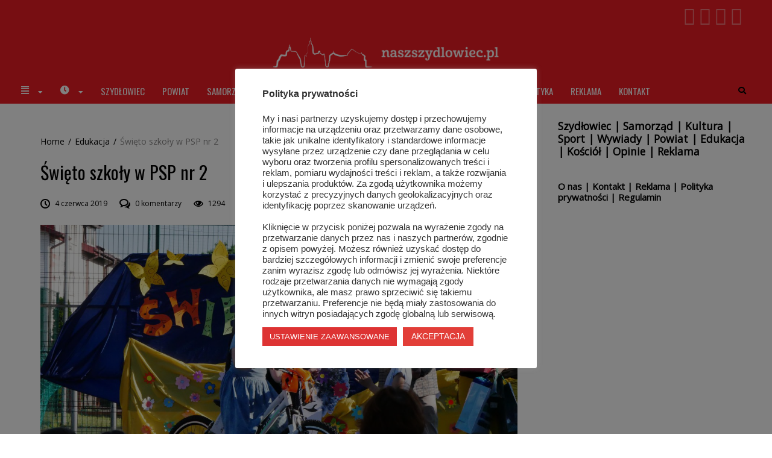

--- FILE ---
content_type: text/html; charset=UTF-8
request_url: https://naszszydlowiec.pl/swieto-szkoly-w-psp-nr-2/
body_size: 21951
content:
<!DOCTYPE html>
<html lang="pl-PL">
<head>
	<meta name="viewport" content="width=device-width, initial-scale=1.0">

	<title>Święto szkoły w PSP nr 2 | Nasz Szydłowiec - portal informacyjny</title>
<meta name='robots' content='max-image-preview:large' />
<link rel='dns-prefetch' href='//www.google.com' />
<link rel='dns-prefetch' href='//www.googletagmanager.com' />
<link rel='dns-prefetch' href='//fonts.googleapis.com' />
<link rel='dns-prefetch' href='//s.w.org' />
<link rel="alternate" type="application/rss+xml" title="Nasz Szydłowiec - portal informacyjny &raquo; Kanał z wpisami" href="https://naszszydlowiec.pl/feed/" />
<link rel="alternate" type="application/rss+xml" title="Nasz Szydłowiec - portal informacyjny &raquo; Kanał z komentarzami" href="https://naszszydlowiec.pl/comments/feed/" />
<script type="text/javascript">
window._wpemojiSettings = {"baseUrl":"https:\/\/s.w.org\/images\/core\/emoji\/14.0.0\/72x72\/","ext":".png","svgUrl":"https:\/\/s.w.org\/images\/core\/emoji\/14.0.0\/svg\/","svgExt":".svg","source":{"concatemoji":"https:\/\/naszszydlowiec.pl\/wp-includes\/js\/wp-emoji-release.min.js?ver=6.0.11"}};
/*! This file is auto-generated */
!function(e,a,t){var n,r,o,i=a.createElement("canvas"),p=i.getContext&&i.getContext("2d");function s(e,t){var a=String.fromCharCode,e=(p.clearRect(0,0,i.width,i.height),p.fillText(a.apply(this,e),0,0),i.toDataURL());return p.clearRect(0,0,i.width,i.height),p.fillText(a.apply(this,t),0,0),e===i.toDataURL()}function c(e){var t=a.createElement("script");t.src=e,t.defer=t.type="text/javascript",a.getElementsByTagName("head")[0].appendChild(t)}for(o=Array("flag","emoji"),t.supports={everything:!0,everythingExceptFlag:!0},r=0;r<o.length;r++)t.supports[o[r]]=function(e){if(!p||!p.fillText)return!1;switch(p.textBaseline="top",p.font="600 32px Arial",e){case"flag":return s([127987,65039,8205,9895,65039],[127987,65039,8203,9895,65039])?!1:!s([55356,56826,55356,56819],[55356,56826,8203,55356,56819])&&!s([55356,57332,56128,56423,56128,56418,56128,56421,56128,56430,56128,56423,56128,56447],[55356,57332,8203,56128,56423,8203,56128,56418,8203,56128,56421,8203,56128,56430,8203,56128,56423,8203,56128,56447]);case"emoji":return!s([129777,127995,8205,129778,127999],[129777,127995,8203,129778,127999])}return!1}(o[r]),t.supports.everything=t.supports.everything&&t.supports[o[r]],"flag"!==o[r]&&(t.supports.everythingExceptFlag=t.supports.everythingExceptFlag&&t.supports[o[r]]);t.supports.everythingExceptFlag=t.supports.everythingExceptFlag&&!t.supports.flag,t.DOMReady=!1,t.readyCallback=function(){t.DOMReady=!0},t.supports.everything||(n=function(){t.readyCallback()},a.addEventListener?(a.addEventListener("DOMContentLoaded",n,!1),e.addEventListener("load",n,!1)):(e.attachEvent("onload",n),a.attachEvent("onreadystatechange",function(){"complete"===a.readyState&&t.readyCallback()})),(e=t.source||{}).concatemoji?c(e.concatemoji):e.wpemoji&&e.twemoji&&(c(e.twemoji),c(e.wpemoji)))}(window,document,window._wpemojiSettings);
</script>
<style type="text/css">
img.wp-smiley,
img.emoji {
	display: inline !important;
	border: none !important;
	box-shadow: none !important;
	height: 1em !important;
	width: 1em !important;
	margin: 0 0.07em !important;
	vertical-align: -0.1em !important;
	background: none !important;
	padding: 0 !important;
}
</style>
	<link rel='stylesheet' id='wp-block-library-css'  href='https://naszszydlowiec.pl/wp-includes/css/dist/block-library/style.min.css?ver=6.0.11' type='text/css' media='all' />
<style id='global-styles-inline-css' type='text/css'>
body{--wp--preset--color--black: #000000;--wp--preset--color--cyan-bluish-gray: #abb8c3;--wp--preset--color--white: #ffffff;--wp--preset--color--pale-pink: #f78da7;--wp--preset--color--vivid-red: #cf2e2e;--wp--preset--color--luminous-vivid-orange: #ff6900;--wp--preset--color--luminous-vivid-amber: #fcb900;--wp--preset--color--light-green-cyan: #7bdcb5;--wp--preset--color--vivid-green-cyan: #00d084;--wp--preset--color--pale-cyan-blue: #8ed1fc;--wp--preset--color--vivid-cyan-blue: #0693e3;--wp--preset--color--vivid-purple: #9b51e0;--wp--preset--gradient--vivid-cyan-blue-to-vivid-purple: linear-gradient(135deg,rgba(6,147,227,1) 0%,rgb(155,81,224) 100%);--wp--preset--gradient--light-green-cyan-to-vivid-green-cyan: linear-gradient(135deg,rgb(122,220,180) 0%,rgb(0,208,130) 100%);--wp--preset--gradient--luminous-vivid-amber-to-luminous-vivid-orange: linear-gradient(135deg,rgba(252,185,0,1) 0%,rgba(255,105,0,1) 100%);--wp--preset--gradient--luminous-vivid-orange-to-vivid-red: linear-gradient(135deg,rgba(255,105,0,1) 0%,rgb(207,46,46) 100%);--wp--preset--gradient--very-light-gray-to-cyan-bluish-gray: linear-gradient(135deg,rgb(238,238,238) 0%,rgb(169,184,195) 100%);--wp--preset--gradient--cool-to-warm-spectrum: linear-gradient(135deg,rgb(74,234,220) 0%,rgb(151,120,209) 20%,rgb(207,42,186) 40%,rgb(238,44,130) 60%,rgb(251,105,98) 80%,rgb(254,248,76) 100%);--wp--preset--gradient--blush-light-purple: linear-gradient(135deg,rgb(255,206,236) 0%,rgb(152,150,240) 100%);--wp--preset--gradient--blush-bordeaux: linear-gradient(135deg,rgb(254,205,165) 0%,rgb(254,45,45) 50%,rgb(107,0,62) 100%);--wp--preset--gradient--luminous-dusk: linear-gradient(135deg,rgb(255,203,112) 0%,rgb(199,81,192) 50%,rgb(65,88,208) 100%);--wp--preset--gradient--pale-ocean: linear-gradient(135deg,rgb(255,245,203) 0%,rgb(182,227,212) 50%,rgb(51,167,181) 100%);--wp--preset--gradient--electric-grass: linear-gradient(135deg,rgb(202,248,128) 0%,rgb(113,206,126) 100%);--wp--preset--gradient--midnight: linear-gradient(135deg,rgb(2,3,129) 0%,rgb(40,116,252) 100%);--wp--preset--duotone--dark-grayscale: url('#wp-duotone-dark-grayscale');--wp--preset--duotone--grayscale: url('#wp-duotone-grayscale');--wp--preset--duotone--purple-yellow: url('#wp-duotone-purple-yellow');--wp--preset--duotone--blue-red: url('#wp-duotone-blue-red');--wp--preset--duotone--midnight: url('#wp-duotone-midnight');--wp--preset--duotone--magenta-yellow: url('#wp-duotone-magenta-yellow');--wp--preset--duotone--purple-green: url('#wp-duotone-purple-green');--wp--preset--duotone--blue-orange: url('#wp-duotone-blue-orange');--wp--preset--font-size--small: 13px;--wp--preset--font-size--medium: 20px;--wp--preset--font-size--large: 36px;--wp--preset--font-size--x-large: 42px;}.has-black-color{color: var(--wp--preset--color--black) !important;}.has-cyan-bluish-gray-color{color: var(--wp--preset--color--cyan-bluish-gray) !important;}.has-white-color{color: var(--wp--preset--color--white) !important;}.has-pale-pink-color{color: var(--wp--preset--color--pale-pink) !important;}.has-vivid-red-color{color: var(--wp--preset--color--vivid-red) !important;}.has-luminous-vivid-orange-color{color: var(--wp--preset--color--luminous-vivid-orange) !important;}.has-luminous-vivid-amber-color{color: var(--wp--preset--color--luminous-vivid-amber) !important;}.has-light-green-cyan-color{color: var(--wp--preset--color--light-green-cyan) !important;}.has-vivid-green-cyan-color{color: var(--wp--preset--color--vivid-green-cyan) !important;}.has-pale-cyan-blue-color{color: var(--wp--preset--color--pale-cyan-blue) !important;}.has-vivid-cyan-blue-color{color: var(--wp--preset--color--vivid-cyan-blue) !important;}.has-vivid-purple-color{color: var(--wp--preset--color--vivid-purple) !important;}.has-black-background-color{background-color: var(--wp--preset--color--black) !important;}.has-cyan-bluish-gray-background-color{background-color: var(--wp--preset--color--cyan-bluish-gray) !important;}.has-white-background-color{background-color: var(--wp--preset--color--white) !important;}.has-pale-pink-background-color{background-color: var(--wp--preset--color--pale-pink) !important;}.has-vivid-red-background-color{background-color: var(--wp--preset--color--vivid-red) !important;}.has-luminous-vivid-orange-background-color{background-color: var(--wp--preset--color--luminous-vivid-orange) !important;}.has-luminous-vivid-amber-background-color{background-color: var(--wp--preset--color--luminous-vivid-amber) !important;}.has-light-green-cyan-background-color{background-color: var(--wp--preset--color--light-green-cyan) !important;}.has-vivid-green-cyan-background-color{background-color: var(--wp--preset--color--vivid-green-cyan) !important;}.has-pale-cyan-blue-background-color{background-color: var(--wp--preset--color--pale-cyan-blue) !important;}.has-vivid-cyan-blue-background-color{background-color: var(--wp--preset--color--vivid-cyan-blue) !important;}.has-vivid-purple-background-color{background-color: var(--wp--preset--color--vivid-purple) !important;}.has-black-border-color{border-color: var(--wp--preset--color--black) !important;}.has-cyan-bluish-gray-border-color{border-color: var(--wp--preset--color--cyan-bluish-gray) !important;}.has-white-border-color{border-color: var(--wp--preset--color--white) !important;}.has-pale-pink-border-color{border-color: var(--wp--preset--color--pale-pink) !important;}.has-vivid-red-border-color{border-color: var(--wp--preset--color--vivid-red) !important;}.has-luminous-vivid-orange-border-color{border-color: var(--wp--preset--color--luminous-vivid-orange) !important;}.has-luminous-vivid-amber-border-color{border-color: var(--wp--preset--color--luminous-vivid-amber) !important;}.has-light-green-cyan-border-color{border-color: var(--wp--preset--color--light-green-cyan) !important;}.has-vivid-green-cyan-border-color{border-color: var(--wp--preset--color--vivid-green-cyan) !important;}.has-pale-cyan-blue-border-color{border-color: var(--wp--preset--color--pale-cyan-blue) !important;}.has-vivid-cyan-blue-border-color{border-color: var(--wp--preset--color--vivid-cyan-blue) !important;}.has-vivid-purple-border-color{border-color: var(--wp--preset--color--vivid-purple) !important;}.has-vivid-cyan-blue-to-vivid-purple-gradient-background{background: var(--wp--preset--gradient--vivid-cyan-blue-to-vivid-purple) !important;}.has-light-green-cyan-to-vivid-green-cyan-gradient-background{background: var(--wp--preset--gradient--light-green-cyan-to-vivid-green-cyan) !important;}.has-luminous-vivid-amber-to-luminous-vivid-orange-gradient-background{background: var(--wp--preset--gradient--luminous-vivid-amber-to-luminous-vivid-orange) !important;}.has-luminous-vivid-orange-to-vivid-red-gradient-background{background: var(--wp--preset--gradient--luminous-vivid-orange-to-vivid-red) !important;}.has-very-light-gray-to-cyan-bluish-gray-gradient-background{background: var(--wp--preset--gradient--very-light-gray-to-cyan-bluish-gray) !important;}.has-cool-to-warm-spectrum-gradient-background{background: var(--wp--preset--gradient--cool-to-warm-spectrum) !important;}.has-blush-light-purple-gradient-background{background: var(--wp--preset--gradient--blush-light-purple) !important;}.has-blush-bordeaux-gradient-background{background: var(--wp--preset--gradient--blush-bordeaux) !important;}.has-luminous-dusk-gradient-background{background: var(--wp--preset--gradient--luminous-dusk) !important;}.has-pale-ocean-gradient-background{background: var(--wp--preset--gradient--pale-ocean) !important;}.has-electric-grass-gradient-background{background: var(--wp--preset--gradient--electric-grass) !important;}.has-midnight-gradient-background{background: var(--wp--preset--gradient--midnight) !important;}.has-small-font-size{font-size: var(--wp--preset--font-size--small) !important;}.has-medium-font-size{font-size: var(--wp--preset--font-size--medium) !important;}.has-large-font-size{font-size: var(--wp--preset--font-size--large) !important;}.has-x-large-font-size{font-size: var(--wp--preset--font-size--x-large) !important;}
</style>
<link rel='stylesheet' id='adsns_css-css'  href='https://naszszydlowiec.pl/wp-content/plugins/adsense-plugin/css/adsns.css?ver=1.50' type='text/css' media='all' />
<link rel='stylesheet' id='cookie-law-info-css'  href='https://naszszydlowiec.pl/wp-content/plugins/cookie-law-info/public/css/cookie-law-info-public.css?ver=2.1.2' type='text/css' media='all' />
<link rel='stylesheet' id='cookie-law-info-gdpr-css'  href='https://naszszydlowiec.pl/wp-content/plugins/cookie-law-info/public/css/cookie-law-info-gdpr.css?ver=2.1.2' type='text/css' media='all' />
<link rel='stylesheet' id='simple-banner-style-css'  href='https://naszszydlowiec.pl/wp-content/plugins/simple-banner/simple-banner.css?ver=2.15.2' type='text/css' media='all' />
<link rel='stylesheet' id='wp-polls-css'  href='https://naszszydlowiec.pl/wp-content/plugins/wp-polls/polls-css.css?ver=2.76.0' type='text/css' media='all' />
<style id='wp-polls-inline-css' type='text/css'>
.wp-polls .pollbar {
	margin: 1px;
	font-size: 8px;
	line-height: 10px;
	height: 10px;
	background-image: url('https://naszszydlowiec.pl/wp-content/plugins/wp-polls/images/default_gradient/pollbg.gif');
	border: 1px solid #c8c8c8;
}

</style>
<link rel='stylesheet' id='front-css-yuzo_related_post-css'  href='https://naszszydlowiec.pl/wp-content/plugins/yuzo-related-post/assets/css/style.css?ver=5.12.70' type='text/css' media='all' />
<link rel='stylesheet' id='elementor-icons-css'  href='https://naszszydlowiec.pl/wp-content/plugins/elementor/assets/lib/eicons/css/elementor-icons.min.css?ver=5.20.0' type='text/css' media='all' />
<link rel='stylesheet' id='elementor-frontend-css'  href='https://naszszydlowiec.pl/wp-content/plugins/elementor/assets/css/frontend-lite.min.css?ver=3.13.4' type='text/css' media='all' />
<link rel='stylesheet' id='swiper-css'  href='https://naszszydlowiec.pl/wp-content/plugins/elementor/assets/lib/swiper/v8/css/swiper.min.css?ver=8.4.5' type='text/css' media='all' />
<link rel='stylesheet' id='elementor-post-37431-css'  href='https://naszszydlowiec.pl/wp-content/uploads/elementor/css/post-37431.css?ver=1686652396' type='text/css' media='all' />
<link rel='stylesheet' id='elementor-global-css'  href='https://naszszydlowiec.pl/wp-content/uploads/elementor/css/global.css?ver=1686652415' type='text/css' media='all' />
<link rel='stylesheet' id='font-awesome-css'  href='https://naszszydlowiec.pl/wp-content/themes/naszszydlowiec/framework/assets/css/font-awesome.min.css?ver=6.0.11' type='text/css' media='all' />
<link rel='stylesheet' id='icomoon-css'  href='https://naszszydlowiec.pl/wp-content/themes/naszszydlowiec/framework/assets/css/font-icomoon.css?ver=6.0.11' type='text/css' media='all' />
<link rel='stylesheet' id='trend-front-end-css'  href='https://naszszydlowiec.pl/wp-content/themes/naszszydlowiec/framework/assets/css/core-front-end.css?ver=1.5' type='text/css' media='all' />
<link rel='stylesheet' id='meks-ads-widget-css'  href='https://naszszydlowiec.pl/wp-content/plugins/meks-easy-ads-widget/css/style.css?ver=2.0.9' type='text/css' media='all' />
<link rel='stylesheet' id='select2-css'  href='https://naszszydlowiec.pl/wp-content/themes/naszszydlowiec/framework/assets/css/jquery.select2.css?ver=6.0.11' type='text/css' media='all' />
<link rel='stylesheet' id='owl-carousel-css'  href='https://naszszydlowiec.pl/wp-content/themes/naszszydlowiec/framework/assets/css/jquery.owl.carousel.min.css?ver=6.0.11' type='text/css' media='all' />
<link rel='stylesheet' id='magnific-popup-css'  href='https://naszszydlowiec.pl/wp-content/themes/naszszydlowiec/framework/assets/css/jquery.magnific-popup.css?ver=6.0.11' type='text/css' media='all' />
<link rel='stylesheet' id='animate-css'  href='https://naszszydlowiec.pl/wp-content/themes/naszszydlowiec/framework/assets/css/style-animate.min.css?ver=6.0.11' type='text/css' media='all' />
<link rel='stylesheet' id='trend-style-css'  href='https://naszszydlowiec.pl/wp-content/themes/naszszydlowiec/style.css?ver=1.5' type='text/css' media='all' />
<style id='trend-style-inline-css' type='text/css'>
#main-header,#main-content,#main-footer{margin-left:0;margin-right:0;background-color:#FFF}#wrapper .container{max-width:1290px;padding-right:35px;padding-left:35px}#wrapper.boxed #main-header.fixed .sticky-wrap.sticky{width:1290px;max-width:100%}#wrapper.full_width .container{max-width:100%}.var-color-main{color:#424242;-webkit-transition:color .2s;-moz-transition:color .2s;-ms-transition:color .2s;-o-transition:color .2s;transition:color .2s}.var-border-main{border-color:#424242}.var-bg-main{background-color:#424242}.widget-flickr-container .flickr_badge_image a{background:#424242}#prev-next-posts .post .thumb-wrap a:hover:after{background:#424242}.content-formatting table thead tr td,.content-formatting table thead tr th{background:#424242}.var-color-additional{color:ed1c24}.var-bg-additional{background-color:ed1c24}.var-border-additional{border-color:ed1c24}.var-color-border{border-color:ed1c24}.trend_widget_favorite_post .desc-wrap:first-child a.continue-reading:hover{border-color:ed1c24}.widget-posts-list .post-item.large.without-thumb .cat-wrap li a{color:ed1c24}.widget-tweets-container li:before{color:ed1c24}.widget_calendar tbody td#today a,.widget_calendar tfoot a{color:ed1c24}.widget_recent_comments li .comment-author-link{color:ed1c24}.widget_rss ul li a{color:ed1c24}.trend_widget_posts_slider .owl-dots .owl-dot.active{background-color:ed1c24;border-color:ed1c24}.trend_widget_posts_slider .owl-dots .owl-dot.active:first-child,.trend_widget_posts_slider .owl-dots .owl-dot.active+.owl-dot{border-color:ed1c24}#main-footer #back-to-top a:hover{background:ed1c24}.ticker-line .ticker-title{background:ed1c24}.ticker-line .ticker-list ul li a:hover{color:ed1c24}.post-thumb-info.style-center .cat-wrap li a{background-color:ed1c24}.single .post-wrap .cat-wrap li a{background-color:ed1c24}.posts-box.posts-full-2 .post .desc-wrap .cat-wrap,.posts-box.posts-full-2 .post .desc-wrap .cat-wrap a{color:ed1c24}.posts-box.posts-full-2 .post .desc-wrap .cat-wrap li a{background-color:ed1c24}.single .related-posts.posts-full-2 .post .desc-wrap .cat-wrap li a{background-color:ed1c24}.post-wrap .col-meta .author a:hover{color:ed1c24}.post-wrap .col-meta .comment-link .meta-title:hover{color:ed1c24}#main-header.style_4 .menu-box .search-wrap button,#main-header.style_4 .menu-box .search-wrap.hidden button:hover{background-color:ed1c24}a.var-color-title:hover{color:ed1c24}.content-formatting a{color:ed1c24}.sticky-post{color:ed1c24}.select2-container--default .select2-results__option--highlighted[aria-selected]{background:ed1c24}.select2-dropdown.header-search #select2-search_in-results .select2-results__option--highlighted[aria-selected],.select2-dropdown.header-search #select2-search_in-results .select2-results__option[aria-selected=true]{background:ed1c24}a.continue-reading{color:ed1c24}a.continue-reading:hover{background-color:ed1c24;border-color:ed1c24}.posts-box.posts-full-2 .post .desc-wrap .post-info li a:hover{color:ed1c24}.content-box .author-box-wrap h3.title .info-icon:hover{color:ed1c24}.single .author-box h3.title .info-icon:hover{color:ed1c24}#comments .comment.bypostauthor{border-color:ed1c24}.instagram-line .follow-wrap .follow:hover{background-color:ed1c24}.content-formatting .su-tabs .su-tabs-nav span.su-tabs-current{border-color:ed1c24}#main-footer .copy-wrap a{color:ed1c24}#main-footer .socials-line .social-box .share-item:hover{color:ed1c24}#main-footer .socials-line .social-box .share-item:hover i{background-color:ed1c24;border-color:ed1c24}.menu-box .custom-menu-items .search-wrap .search-form button{background-color:ed1c24}#review.star .stars-wrap .stars-result{color:ed1c24}#review .review-list li:before{background-color:ed1c24}#review li .line-wrap .line{background-color:ed1c24}#prev-next-posts .post h3.title a:hover{color:ed1c24}.trend_widget_about .social-box a:hover{color:ed1c24}.content-formatting .su-pullquote{border-color:ed1c24}.var-color-secondary{color:#868585}.trend_widget_about .about-title{color:#868585}.breadcrumbs{color:#868585}.posts-box.posts-full-2 .post .desc-wrap .post-info li a{color:#868585}#main-header.style_1 .top-panel .social-box a:hover{color:#868585}.content-box .main-title span{color:#868585}.var-color-title{color:#010101;-webkit-transition:color .2s;-moz-transition:color .2s;-ms-transition:color .2s;-o-transition:color .2s;transition:color .2s}.var-font-title{color:#010101}.widget_recent_comments li a{color:#010101}.widget-post-reviews .post-item.counter::before{background-color:#010101}.content-box .main-title,.sidebar .main-title,.content-formatting h1,.content-formatting h2,.content-formatting h3,.content-formatting h4,.content-formatting h5,.content-formatting h6{color:#010101}.var-color-text{color:#000}#main-content .post-wrap .post-info i{color:#000}body,a{color:#000}.ticker-line .ticker-list .ticker-slider .post a::before{color:#000}.select2-container--default .select2-selection--single .select2-selection__rendered{color:#000}.trend_widget_favorite_post .desc-wrap:first-child *{color:#000;border-color:#000}.trend_widget_about .continue-reading{background-color:#222;border-color:#222}.block-categories .cat-btn-list .cat:hover,.block-categories .cat-btn-list .cat.active{background-color:#222}.content-box .pagination *:hover,.content-box .pagination span.current-page,.content-box .pagination span.current,.content-box .pagination>span.page,.pagination-wrap .link-wrap a:hover{background-color:#222;border-color:#222}input[type=submit],button[type=submit],.button{background-color:#222}.btn-wrap .load-more-btn,.btn-wrap a.btn{background-color:#222}.posts-box.posts-full-2 .post a.continue-reading{background-color:#222}.var-bg-site{background-color:#FFF}.extra-style-4 .owl-carousel .owl-nav{background-color:#FFF}.block-categories .categories-list .category{background-color:#FFF}.var-bg-header{background-color:#ed1c24}#main-header.style_2 .bottom-panel .social-box{background-color:#ed1c24}#main-header.style_5 .bottom-panel .social-box a{color:#ed1c24}.var-logo-color{color:#FFF}#main-header.style_2 .bottom-panel .social-box a{color:#FFF}.var-border-color{border-color:#fff}.var-border-background{background-color:#fff}.menu-box.menu-left .menu{border-color:#fff}.content-box .pagination>*,.pagination-wrap .link-wrap a{border-color:#fff}textarea,input[type=text],input[type=password],input[type=datetime],input[type=datetime-local],input[type=date],input[type=month],input[type=time],input[type=week],input[type=number],input[type=email],input[type=url],input[type=search],input[type=tel],input[type=color],#main-footer span.spinner input[type=number]{color:#000;background-color:#FFF}#main-footer select,#main-footer textarea,#main-footer input[type=text],#main-footer input[type=password],#main-footer input[type=datetime],#main-footer input[type=datetime-local],#main-footer input[type=date],#main-footer input[type=month],#main-footer input[type=time],#main-footer input[type=week],#main-footer input[type=number],#main-footer input[type=email],#main-footer input[type=number],#main-footer input[type=url],#main-footer input[type=search],#main-footer input[type=tel],#main-footer input[type=color]{border-color:#FFF}#main-footer .select2-container--default .select2-selection--single .select2-selection__rendered{color:#FFF}#main-footer .trend_widget_social_counters .social-item .numb{color:#FFF}#main-footer .widget-popular-posts .post-item.counter-thumb:before{background:#FFF}#main-header .top-panel .top-area{background:#ed1c24;border-color:#E2E2E2;color:#010101}#main-header .top-panel .top-area .current-time{background:#E2E2E2}#main-header .top-panel .top-area .social-box a,#main-header .top-panel .top-area .menu li a,#main-header .top-panel .top-area .current-time{color:#010101}.var-color-menu{color:#fff;-webkit-transition:color .2s;-moz-transition:color .2s;-ms-transition:color .2s;-o-transition:color .2s;transition:color .2s}#main-header .lang-list a{color:#fff}#main-header .sticky-wrap.sticky .mobile-logo-wrap .logo-wrap .var-font-logo-title{color:#fff}.var-color-menu-additional{color:#3a3a3a}#main-header .lang-list a:hover{color:#3a3a3a}.var-bg-menu{background-color:#ed1c24}#main-header.style_4 .menu-box .search-wrap.hidden button{background-color:#ed1c24}.menu-box .menu-item-is-column>.column-title:hover,li:hover>.column-title.var-color-menu{color:#fff}.menu-box:not(.var-bg-item) li:hover>.var-color-menu,.menu-box:not(.var-bg-item) .var-color-menu:hover,.menu-box:not(.var-bg-item) .current-menu-item{color:#3a3a3a}.menu-box.var-bg-item .menu li>.item-link:hover,.menu-box.var-bg-item .menu .current-menu-ancestor>.item-link,.menu-box.var-bg-item .menu .current-menu-item>.item-link,.menu-box.var-bg-item .custom-menu-items .custom-item:hover>.var-color-menu{background-color:#3a3a3a}.menu-box.var-bg-item .menu .item-has-thumbnail .item-link:hover{color:#3a3a3a}#main-header:not(.style_2) .bottom-panel .social-box{background-color:#ed1c24}#main-header.style_5 .bottom-panel .social-box{background-color:#fff}#main-header.style_6 .social-box a:hover{color:#3a3a3a}#main-header.style_6 .menu-box .custom-menu-items .custom-item .item-link:hover{color:#3a3a3a}.menu-box .menu ul{background-color:#ed1c24}.menu-box.var-bg-item .item-link>i.arrow{color:#fff}.menu-box:not(.var-bg-item) .item-link:hover i.arrow,.menu-box:not(.var-bg-item) .menu .current-menu-ancestor>.item-link,.menu-box:not(.var-bg-item) .menu .current-menu-item>.item-link{color:#3a3a3a}.menu-box .custom-menu-items .mobile-menu-toogle span{background-color:#fff}.menu-box:not(.var-bg-item) .custom-menu-items .custom-item:hover .mobile-menu-toogle span{background-color:#3a3a3a}.menu-box li.columns-1 ul ul,.menu-box li[class*=columns-]:not(.columns-1) ul ul ul{border-color:#fff;background-color:#e81b23}.menu-box li.columns-1 ul ul ul,.menu-box li[class*=columns-]:not(.columns-1) ul ul ul ul{background-color:#e41b23}.menu-box li.columns-1 ul ul ul ul,.menu-box li[class*=columns-]:not(.columns-1) ul ul ul ul ul{background-color:#df1a22}.menu-box li.columns-1 ul ul ul ul ul,.menu-box li[class*=columns-]:not(.columns-1) ul ul ul ul ul ul{background-color:#da1a21}.menu-box .menu>li>ul,.menu-box .custom-menu-items .item-dropdown,.menu-box li[class*=columns-]:not(.columns-1)>ul>li{border-color:#fff}.menu-box .mega-menu-tabs .tabs-nav .tab-item{color:#fff;font-family:Oswald,Arial,Helvetica,sans-serif}.menu-box .mega-menu-tabs .tabs-nav .tab-item:hover,.menu-box .mega-menu-tabs .tabs-nav .tab-item.active{color:#3a3a3a}.menu-box.var-bg-item .mega-menu-tabs .tabs-nav .tab-item:hover,.menu-box.var-bg-item .mega-menu-tabs .tabs-nav .tab-item.active{background-color:#3a3a3a;color:#fff}.menu-box.var-bg-item .menu .tab-post-item .item-link:hover{color:#3a3a3a}#main-footer a,#main-footer .var-color-footer,#main-footer .var-color-main,#main-footer .social-box a,#main-footer .footer-info .logo-link:hover{color:#FFF}#main-footer .widget .main-title{color:#FFF}#main-footer input[type=submit],#main-footer button[type=submit],#main-footer a.button{color:#FFF}#main-footer,#main-footer a.var-color-footer:hover,#main-footer .social-box a:hover{color:#888888}#main-footer .var-color-footer-additional{color:#888888}#main-footer .var-color-footer-border{border-color:#888888}#main-footer .var-bg-footer{background-color:#262626}#main-footer .widget-popular-posts .post-item.counter-thumb:before{color:#262626}.footer-box .footer-text:before{background-color:#888888}.content-box.with-bg .with-bg-content{background-color:#FFF;border-color:#fff}#main-footer{text-align:center}.menu-box .custom-menu-items .search-wrap .search-form{border-color:rgba(255,255,255,.5)}.menu-box .custom-menu-items .search-wrap .search-form input[type=search]{background-color:#ed1c24}.menu-box .custom-menu-items .search-form button i:before{content:'Go';font-family:Roboto,Arial,Helvetica,sans-serif}#content-box .post-wrap{padding:0}#content-box .page-content-wrap{padding:0}.var-font-logo-title{font-family:Oswald,Arial,Helvetica,sans-serif;font-weight:300;font-style:normal;font-size:3rem}.content-formatting ol li:before{font-family:Oswald,Arial,Helvetica,sans-serif}.var-font-logo-sub-title{font-family:Oswald,Arial,Helvetica,sans-serif;font-weight:400;font-style:normal;font-size:.75rem}.top-panel .top-area .var-menu-font{font-family:Roboto Condensed,Arial,Helvetica,sans-serif}.menu-box .menu li .item-link,.menu-box .menu-item-is-column>.column-title,.menu-box .custom-menu-items .custom-item .item-link{font-family:Oswald,Arial,Helvetica,sans-serif}.var-menu-font{font-family:Oswald,Arial,Helvetica,sans-serif}#main-header .lang-list a{font-family:Oswald,Arial,Helvetica,sans-serif}.content-box .main-title,.blocks-news-wrap .main-title,.featured-module .main-title,.var-font-title,.widget_calendar caption,.widget-posts-list .post-item.without-thumb:before{font-family:Oswald,Arial,Helvetica,sans-serif;font-weight:400;font-style:normal}.trend_widget_favorite_post .sub-title{font-family:Oswald,Arial,Helvetica,sans-serif}.content-formatting h1,.content-formatting h2,.content-formatting h3,.content-formatting h4,.content-formatting h5,.content-formatting h6{font-family:Oswald,Arial,Helvetica,sans-serif}.content-formatting .su-service-title{font-family:Oswald,Arial,Helvetica,sans-serif}.widget_archive li a,.widget_categories li a,.trend_widget_categories li a,.widget_nav_menu li a,.widget_pages li a{font-family:Oswald,Arial,Helvetica,sans-serif}.content-box .main-title,.blocks-news-wrap .main-title,.featured-module .main-title,.sidebar .main-title{font-size:1.375rem}.content-formatting h1{font-size:3.375rem}.content-formatting h2{font-size:2.875rem}.content-formatting h3{font-size:1.375rem}.content-formatting h4{font-size:1.125rem}.content-formatting h5{font-size:.875rem}.content-formatting h6{font-size:.75rem}.var-font-additional{font-family:Oswald,Arial,Helvetica,sans-serif}.post h3.title a.var-font-title,.post-item h4.post-title a.var-font-title,.post h3.title .sticky-post{font-family:Oswald,Arial,Helvetica,sans-serif}.block-categories .cat-btn-list .cat{font-family:Oswald,Arial,Helvetica,sans-serif}#comments .navigation *{font-family:Oswald,Arial,Helvetica,sans-serif}.content-formatting table thead tr td,.content-formatting table thead tr th,.content-formatting table tbody tr th{font-family:Oswald,Arial,Helvetica,sans-serif}.content-formatting blockquote:before{font-family:Oswald,Arial,Helvetica,sans-serif}.content-formatting .su-tabs .su-tabs-nav span{font-family:Oswald,Arial,Helvetica,sans-serif}.content-formatting .su-spoiler .su-spoiler-title{font-family:Oswald,Arial,Helvetica,sans-serif}.content-formatting .su-button.su-button-style-default{font-family:Oswald,Arial,Helvetica,sans-serif}.var-font-meta{font-family:Roboto,Arial,Helvetica,sans-serif}.widget_mc4wp_form_widget p{font-family:Roboto,Arial,Helvetica,sans-serif}.content-box .pagination>*,.pagination-wrap .link-wrap a{font-family:Roboto,Arial,Helvetica,sans-serif}.instagram-line .follow-wrap .follow{font-family:Roboto,Arial,Helvetica,sans-serif}.sidebar .main-title,footer .widget .main-title{font-family:Oswald,Arial,Helvetica,sans-serif}.featured-module .grid-style .posts-block:not(.var-col-main) .post .desc-wrap h3.title a,.featured-module .grid-style .posts-block:not(.var-col-main) .post .desc-wrap h3.title .sticky-post{font-size:1.625rem}.extra-module .with-sidebar .var-col-main h3.title a,.extra-module .with-sidebar .var-col-main h3.title .sticky-post{font-size:1.625rem}.block-category .post.large h3.title a,.featured-style-1 .desc-wrap h3.title a,.featured-style-1 .desc-wrap h3.title .sticky-post{font-size:1.625rem}.featured-style-2 .post h3.title a,.featured-style-2 .post h3.title .sticky-post{font-size:1.625rem}.posts-box.posts-full .desc-wrap h3.title a{font-size:1.625rem}.posts-box.posts-full-2 .post h3.title a,.posts-box.posts-full-2 .post h3.title .sticky-post{font-size:1.625rem}.featured-module .grid-style .posts-block.small .post .desc-wrap h3.title a{font-size:1.4375rem}.extra-style-1 .posts-block.small .post .desc-wrap h3.title a{font-size:1.375rem}.extra-style-3 .post.large h3.title a,.extra-style-4 .post.large h3.title a,.posts-box[class*=posts-grid-] .post h3.title a,.posts-box[class*=posts-grid-] .post h3.title .sticky-post{font-size:1.25rem}.posts-box.posts-list h3.title a,.posts-box.posts-list h3 .sticky-post{font-size:1.25rem}.extra-module .with-sidebar .news-list h3.title a{font-size:1.1875rem}.extra-style-3 .post.small h3.title a,.widget-posts-list .post-title a,.widget-post-reviews .post-title a,.block-category .post.small h3.title a{font-size:1.125rem}.posts-box.posts-full-2 .post .desc-wrap .cat-wrap a{font-size:1.125rem}.trend_widget_timeline .post-item .post-title a{font-size:1.125rem}body{font-family:Roboto,Arial,Helvetica,sans-serif;font-weight:400;font-style:normal;font-size:.9375rem}input[type=submit],button[type=submit],.button{font-family:Roboto,Arial,Helvetica,sans-serif}.ticker-line .ticker-title,.ticker-line .ticker-list ul li a{font-family:Roboto,Arial,Helvetica,sans-serif}#main-footer .footer-info .logo-link{font-size:2.25rem;color:#FFF}#main-footer .footer-info .logo-link:hover{color:#FFF}@media (max-width:991px){.extra-style-1 .var-col-sidebar .posts-block .desc-wrap h3.title a,.extra-style-1 .var-col-sidebar .posts-block .desc-wrap .post-info li{color:#000}.posts-box.posts-full .post-info li,.posts-box.posts-full .desc-wrap h3.title a,#main-content .posts-box.posts-full .post-info i{color:#000}.block-category .post.large .desc-wrap h3.title a,.block-category .post.large .desc-wrap .post-info li{color:#000}.menu-box .menu li.opened{background-color:#d51920!important}}@media (max-width:767px){.block-category .post.large .desc-wrap h3.title a,.block-category .post.large .post-info li{color:#000}.featured-style-1 .desc-wrap h3.title a,.featured-style-1 .desc-wrap .desc,.featured-style-1 .post-info li{color:#000}.featured-style-2 .desc-wrap h3.title a,.featured-style-2 .desc-wrap .desc,.featured-style-2 .post .post-info li{color:#000}.featured-module .grid-style .posts-block:not(.var-col-main) .post .desc-wrap h3.title a,.featured-module .grid-style .posts-block:not(.var-col-main) .post .desc-wrap .post-info li{color:#000}.post-thumb-info.style-center .main-title,.post-thumb-info.style-center .post-info>div{color:#000!important}#main-content .post-thumb-info.style-center .post-info>div *,#main-content .post-wrap .post-thumb-info.style-center .post-rating i{color:#000!important}}.var-color-menu:hover .cart-items li{color:#fff}.woocommerce div.product .woocommerce-tabs ul.tabs li a,.woocommerce div.product .woocommerce-tabs ul.tabs li a:hover{color:#010101}.woocommerce .related.products h2,.woocommerce .product .woocommerce-tabs.wc-tabs-wrapper .panel #reviews #review_form h3{color:#010101}.woocommerce #reviews #comments ol.commentlist li .comment-text p.meta strong{color:#010101}.woocommerce #reviews #comments ol.commentlist li .comment-text p.meta{color:ed1c24}.top-panel .top-area .menu li a:hover{color:ed1c24}.woocommerce div.product .stock{color:ed1c24}.woocommerce .type-product .summary a{color:ed1c24}.woocommerce ul.products li.product .price{color:ed1c24}.woocommerce div.product p.price,.woocommerce div.product span.price{color:ed1c24}.woocommerce #content-box span.onsale{background:ed1c24}.widget_shopping_cart .total .amount{color:ed1c24}.woocommerce div.product .woocommerce-tabs ul.tabs li.active a{border-color:ed1c24}body[class*=woocommerce] #wrapper #respond input#submit,body[class*=woocommerce] #wrapper a.button,body[class*=woocommerce] #wrapper button.button,body[class*=woocommerce] #wrapper input.button{background-color:#222}body[class*=woocommerce] #wrapper #respond input#submit:hover,body[class*=woocommerce] #wrapper a.button:hover,body[class*=woocommerce] #wrapper button.button:hover,body[class*=woocommerce] #wrapper input.button:hover{background-color:#222}body[class*=woocommerce] #wrapper #respond input#submit.loading,body[class*=woocommerce] #wrapper a.button.loading,body[class*=woocommerce] #wrapper button.button.loading,body[class*=woocommerce] #wrapper input.button.loading{background-color:#222}.woocommerce .var-font-logo-title{font-weight:300}.woocommerce #content-box{font-family:Roboto,Arial,Helvetica,sans-serif;font-weight:400;font-style:normal;font-size:.9375rem}body[class*=woocommerce] #respond input#submit,body[class*=woocommerce] a.button,body[class*=woocommerce] button.button,body[class*=woocommerce] input.button{font-family:Roboto,Arial,Helvetica,sans-serif}.single-product h1.product_title,.woocommerce .related.products h2,.woocommerce .product .woocommerce-tabs.wc-tabs-wrapper .panel #reviews #review_form h3{font-family:Oswald,Arial,Helvetica,sans-serif;font-weight:400;font-style:normal;font-size:2.875rem}.woocommerce #reviews #comments ol.commentlist li .comment-text p.meta strong{font-family:Oswald,Arial,Helvetica,sans-serif;font-weight:400;font-style:normal}.sidebar .widget_layered_nav ul li a,.sidebar .widget_product_categories ul li a{font-family:Oswald,Arial,Helvetica,sans-serif}.woocommerce #content-box span.onsale{font-family:Oswald,Arial,Helvetica,sans-serif}.woocommerce ul.products li.product h3{font-family:Oswald,Arial,Helvetica,sans-serif}.woocommerce div.product .woocommerce-tabs ul.tabs li a{font-family:Oswald,Arial,Helvetica,sans-serif}.mini-cart-content .item-box .item-info{font-family:Oswald,Arial,Helvetica,sans-serif}.woocommerce .shop_table tfoot tr th{font-family:Oswald,Arial,Helvetica,sans-serif}.widget_shopping_cart ul.cart_list li>a{font-family:Oswald,Arial,Helvetica,sans-serif}.sidebar .widget_products ul li a{font-family:Oswald,Arial,Helvetica,sans-serif}.sidebar .widget_recent_reviews ul li a{font-family:Oswald,Arial,Helvetica,sans-serif}.sidebar .widget_top_rated_products ul li a{font-family:Oswald,Arial,Helvetica,sans-serif}.widget_shopping_cart ul.cart_list li>a{color:#010101}.sidebar .widget_products ul li a{color:#010101}.sidebar .widget_recent_reviews ul li a{color:#010101}.sidebar .widget_top_rated_products ul li a{color:#010101}.widget_shopping_cart ul.cart_list li .quantity{color:#868585}.sidebar .widget_recent_reviews ul li .reviewer{color:#868585}.widget_mc4wp_form_widget p{color:#868585}.widget_shopping_cart ul.cart_list li dl{border-color:#fff}.sidebar .widget_price_filter .price_slider_wrapper .ui-widget-content{border-color:#fff}.sidebar .widget_price_filter .ui-slider .ui-slider-range,.sidebar .widget_price_filter .ui-slider .ui-slider-handle{background-color:ed1c24}.sidebar .widget_products ul li ins{background-color:ed1c24}.sidebar .widget_products ul li del,.sidebar .widget_products ul li>.amount{color:ed1c24}.sidebar .widget_top_rated_products ul li ins{background-color:ed1c24}.sidebar .widget_top_rated_products ul li del,.sidebar .widget_top_rated_products ul li>.amount{color:ed1c24}
</style>
<link rel='stylesheet' id='trend-grid-css'  href='https://naszszydlowiec.pl/wp-content/themes/naszszydlowiec/css/trend-grid.min.css?ver=1.5' type='text/css' media='all' />
<link rel='stylesheet' id='trend-media-css'  href='https://naszszydlowiec.pl/wp-content/themes/naszszydlowiec/css/trend-media.css?ver=1.5' type='text/css' media='all' />
<link rel='stylesheet' id='wpr-text-animations-css-css'  href='https://naszszydlowiec.pl/wp-content/plugins/royal-elementor-addons/assets/css/lib/animations/text-animations.min.css?ver=1.3.69' type='text/css' media='all' />
<link rel='stylesheet' id='wpr-addons-css-css'  href='https://naszszydlowiec.pl/wp-content/plugins/royal-elementor-addons/assets/css/frontend.min.css?ver=1.3.69' type='text/css' media='all' />
<link rel='stylesheet' id='font-awesome-5-all-css'  href='https://naszszydlowiec.pl/wp-content/plugins/elementor/assets/lib/font-awesome/css/all.min.css?ver=1.3.69' type='text/css' media='all' />
<link rel='stylesheet' id='trend-theme-google-fonts-css'  href='//fonts.googleapis.com/css?family=Oswald%3A300%2Cregular%2C700%2C400%7CRoboto+Condensed%3A300%2C300italic%2Cregular%2Citalic%2C700%2C700italic%7CRoboto%3A400%2C100%2C100italic%2C300%2C300italic%2Cregular%2Citalic%2C500%2C500italic%2C700%2C700italic%2C900%2C900italic&#038;subset=latin%2Ccyrillic&#038;ver=6.0.11' type='text/css' media='all' />
<link rel='stylesheet' id='google-fonts-1-css'  href='https://fonts.googleapis.com/css?family=Roboto%3A100%2C100italic%2C200%2C200italic%2C300%2C300italic%2C400%2C400italic%2C500%2C500italic%2C600%2C600italic%2C700%2C700italic%2C800%2C800italic%2C900%2C900italic%7CRoboto+Slab%3A100%2C100italic%2C200%2C200italic%2C300%2C300italic%2C400%2C400italic%2C500%2C500italic%2C600%2C600italic%2C700%2C700italic%2C800%2C800italic%2C900%2C900italic&#038;display=swap&#038;subset=latin-ext&#038;ver=6.0.11' type='text/css' media='all' />
<link rel="preconnect" href="https://fonts.gstatic.com/" crossorigin><script type='text/javascript' data-cfasync="false" src='https://naszszydlowiec.pl/wp-includes/js/jquery/jquery.min.js?ver=3.6.0' id='jquery-core-js'></script>
<script type='text/javascript' data-cfasync="false" src='https://naszszydlowiec.pl/wp-includes/js/jquery/jquery-migrate.min.js?ver=3.3.2' id='jquery-migrate-js'></script>
<script type='text/javascript' id='cookie-law-info-js-extra'>
/* <![CDATA[ */
var Cli_Data = {"nn_cookie_ids":[],"cookielist":[],"non_necessary_cookies":[],"ccpaEnabled":"","ccpaRegionBased":"","ccpaBarEnabled":"","strictlyEnabled":["necessary","obligatoire"],"ccpaType":"gdpr","js_blocking":"","custom_integration":"","triggerDomRefresh":"","secure_cookies":""};
var cli_cookiebar_settings = {"animate_speed_hide":"500","animate_speed_show":"500","background":"#FFF","border":"#b1a6a6c2","border_on":"","button_1_button_colour":"#e53f39","button_1_button_hover":"#b7322e","button_1_link_colour":"#fff","button_1_as_button":"1","button_1_new_win":"","button_2_button_colour":"#333","button_2_button_hover":"#292929","button_2_link_colour":"#444","button_2_as_button":"","button_2_hidebar":"","button_3_button_colour":"#dedfe0","button_3_button_hover":"#b2b2b3","button_3_link_colour":"#333333","button_3_as_button":"1","button_3_new_win":"","button_4_button_colour":"#dd3333","button_4_button_hover":"#b12929","button_4_link_colour":"#ffffff","button_4_as_button":"1","button_7_button_colour":"#e23e38","button_7_button_hover":"#b5322d","button_7_link_colour":"#fff","button_7_as_button":"1","button_7_new_win":"","font_family":"Helvetica, Arial, sans-serif","header_fix":"","notify_animate_hide":"1","notify_animate_show":"","notify_div_id":"#cookie-law-info-bar","notify_position_horizontal":"right","notify_position_vertical":"bottom","scroll_close":"","scroll_close_reload":"","accept_close_reload":"","reject_close_reload":"","showagain_tab":"","showagain_background":"#fff","showagain_border":"#000","showagain_div_id":"#cookie-law-info-again","showagain_x_position":"100px","text":"#333333","show_once_yn":"","show_once":"10000","logging_on":"","as_popup":"","popup_overlay":"1","bar_heading_text":"Polityka prywatno\u015bci","cookie_bar_as":"popup","popup_showagain_position":"bottom-right","widget_position":"left"};
var log_object = {"ajax_url":"https:\/\/naszszydlowiec.pl\/wp-admin\/admin-ajax.php"};
/* ]]> */
</script>
<script type='text/javascript' src='https://naszszydlowiec.pl/wp-content/plugins/cookie-law-info/public/js/cookie-law-info-public.js?ver=2.1.2' id='cookie-law-info-js'></script>
<script type='text/javascript' id='simple-banner-script-js-before'>
const simpleBannerScriptParams = {"version":"2.15.2","hide_simple_banner":false,"simple_banner_position":false,"header_margin":false,"header_padding":false,"simple_banner_z_index":false,"simple_banner_text":false,"pro_version_enabled":"","disabled_on_current_page":false,"debug_mode":false,"id":22220,"disabled_pages_array":[],"is_current_page_a_post":true,"disabled_on_posts":false,"simple_banner_font_size":false,"simple_banner_color":false,"simple_banner_text_color":false,"simple_banner_link_color":false,"simple_banner_close_color":false,"simple_banner_custom_css":false,"simple_banner_scrolling_custom_css":false,"simple_banner_text_custom_css":false,"simple_banner_button_css":false,"site_custom_css":false,"keep_site_custom_css":false,"site_custom_js":false,"keep_site_custom_js":false,"wp_body_open_enabled":false,"wp_body_open":true,"close_button_enabled":false,"close_button_expiration":false,"close_button_cookie_set":false,"simple_banner_remove_after_date":false,"simple_banner_insert_inside_element":false}
</script>
<script type='text/javascript' src='https://naszszydlowiec.pl/wp-content/plugins/simple-banner/simple-banner.js?ver=2.15.2' id='simple-banner-script-js'></script>
<script type='text/javascript' id='trend-vendors-js-extra'>
/* <![CDATA[ */
var init_localize_object = {"ajaxurl":"https:\/\/naszszydlowiec.pl\/wp-admin\/admin-ajax.php"};
/* ]]> */
</script>
<script type='text/javascript' src='https://naszszydlowiec.pl/wp-content/themes/naszszydlowiec/framework/assets/js/core-vendors.js?ver=1.5' id='trend-vendors-js'></script>
<!--[if lt IE 9]>
<script type='text/javascript' src='https://naszszydlowiec.pl/wp-content/themes/naszszydlowiec/framework/assets/js/script-html5.js?ver=1.5' id='trend-html5shiv-js'></script>
<![endif]-->
<!--[if lt IE 9]>
<script type='text/javascript' src='https://naszszydlowiec.pl/wp-content/themes/naszszydlowiec/framework/assets/js/script-css3-mediaqueries.js?ver=1.5' id='trend-css3-mediaqueries-js'></script>
<![endif]-->
<!--[if lt IE 9]>
<script type='text/javascript' src='https://naszszydlowiec.pl/wp-content/themes/naszszydlowiec/framework/assets/js/script-selectivizr-min.js?ver=1.5' id='trend-selectivizr-js'></script>
<![endif]-->

<!-- Google Analytics snippet added by Site Kit -->
<script type='text/javascript' src='https://www.googletagmanager.com/gtag/js?id=UA-243425622-1' id='google_gtagjs-js' async></script>
<script type='text/javascript' id='google_gtagjs-js-after'>
window.dataLayer = window.dataLayer || [];function gtag(){dataLayer.push(arguments);}
gtag('set', 'linker', {"domains":["naszszydlowiec.pl"]} );
gtag("js", new Date());
gtag("set", "developer_id.dZTNiMT", true);
gtag("config", "UA-243425622-1", {"anonymize_ip":true});
</script>

<!-- End Google Analytics snippet added by Site Kit -->
<link rel="https://api.w.org/" href="https://naszszydlowiec.pl/wp-json/" /><link rel="alternate" type="application/json" href="https://naszszydlowiec.pl/wp-json/wp/v2/posts/22220" /><meta name="generator" content="WordPress 6.0.11" />
<link rel="canonical" href="https://naszszydlowiec.pl/swieto-szkoly-w-psp-nr-2/" />
<link rel='shortlink' href='https://naszszydlowiec.pl/?p=22220' />
<link rel="alternate" type="application/json+oembed" href="https://naszszydlowiec.pl/wp-json/oembed/1.0/embed?url=https%3A%2F%2Fnaszszydlowiec.pl%2Fswieto-szkoly-w-psp-nr-2%2F" />
<link rel="alternate" type="text/xml+oembed" href="https://naszszydlowiec.pl/wp-json/oembed/1.0/embed?url=https%3A%2F%2Fnaszszydlowiec.pl%2Fswieto-szkoly-w-psp-nr-2%2F&#038;format=xml" />
<meta name="generator" content="Site Kit by Google 1.84.0" /><style type="text/css">.simple-banner{background: #024985;}</style><style type="text/css">.simple-banner .simple-banner-text{color: #ffffff;}</style><style type="text/css">.simple-banner .simple-banner-text a{color:#f16521;}</style><style type="text/css">.simple-banner{z-index: 99999;}</style><style id="simple-banner-site-custom-css-dummy" type="text/css"></style><script id="simple-banner-site-custom-js-dummy" type="text/javascript"></script><script type="text/javascript">
(function(url){
	if(/(?:Chrome\/26\.0\.1410\.63 Safari\/537\.31|WordfenceTestMonBot)/.test(navigator.userAgent)){ return; }
	var addEvent = function(evt, handler) {
		if (window.addEventListener) {
			document.addEventListener(evt, handler, false);
		} else if (window.attachEvent) {
			document.attachEvent('on' + evt, handler);
		}
	};
	var removeEvent = function(evt, handler) {
		if (window.removeEventListener) {
			document.removeEventListener(evt, handler, false);
		} else if (window.detachEvent) {
			document.detachEvent('on' + evt, handler);
		}
	};
	var evts = 'contextmenu dblclick drag dragend dragenter dragleave dragover dragstart drop keydown keypress keyup mousedown mousemove mouseout mouseover mouseup mousewheel scroll'.split(' ');
	var logHuman = function() {
		if (window.wfLogHumanRan) { return; }
		window.wfLogHumanRan = true;
		var wfscr = document.createElement('script');
		wfscr.type = 'text/javascript';
		wfscr.async = true;
		wfscr.src = url + '&r=' + Math.random();
		(document.getElementsByTagName('head')[0]||document.getElementsByTagName('body')[0]).appendChild(wfscr);
		for (var i = 0; i < evts.length; i++) {
			removeEvent(evts[i], logHuman);
		}
	};
	for (var i = 0; i < evts.length; i++) {
		addEvent(evts[i], logHuman);
	}
})('//naszszydlowiec.pl/?wordfence_lh=1&hid=520D22F54AB6680691752916709DA2F1');
</script><style>
h1{font-size:48px}.socials a{color:#f4777c}h1>.main-title{font-size:48px}.style-6{height:10%}#main-header{height:300px;margin-top:-35px}.wide{font-family:Roboto,sans-serif;font-family:'Open Sans',sans-serif}.socials>a:hover{color:#fff}.socials{margin-top{10px}.menus>ul>li{padding-left:30px}#odstep{height:150px}.maly_odstep{margin-top:5px;font-size:1px;height:1px}
</style>
<meta name="description" content="Piątkowe popołudnie 31 maja w Publicznej Szkole Podstawowej nr 2 im. Jana Pawła II w Szydłowcu było głośne i radosne. Powodem takiego stanu było &quot;Święto szkoły&quot; organizowane każdego roku. " />
<meta property="og:site_name" content="Nasz Szydłowiec - portal informacyjny" />
<meta property="og:image" content="https://naszszydlowiec.pl/wp-content/uploads/2019/06/swietoszkolyjp2-1024x769.jpg" />
<meta property="og:locale" content="pl_PL" />
<meta property="og:title" content="Święto szkoły w PSP nr 2" />
<meta property="og:url" content="https://naszszydlowiec.pl/swieto-szkoly-w-psp-nr-2/" />
<meta property="og:type" content="article" />
<meta property="og:description" content="Piątkowe popołudnie 31 maja w Publicznej Szkole Podstawowej nr 2 im. Jana Pawła II w Szydłowcu było głośne i radosne. Powodem takiego stanu było &quot;Święto szkoły&quot; organizowane każdego roku. " />
<meta name="generator" content="Elementor 3.13.4; features: e_dom_optimization, e_optimized_assets_loading, e_optimized_css_loading, a11y_improvements, additional_custom_breakpoints; settings: css_print_method-external, google_font-enabled, font_display-swap">
<style id="wpr_lightbox_styles">
				.lg-backdrop {
					background-color: rgba(0,0,0,0.6) !important;
				}
				.lg-toolbar,
				.lg-dropdown {
					background-color: rgba(0,0,0,0.8) !important;
				}
				.lg-dropdown:after {
					border-bottom-color: rgba(0,0,0,0.8) !important;
				}
				.lg-sub-html {
					background-color: rgba(0,0,0,0.8) !important;
				}
				.lg-thumb-outer,
				.lg-progress-bar {
					background-color: #444444 !important;
				}
				.lg-progress {
					background-color: #a90707 !important;
				}
				.lg-icon {
					color: #efefef !important;
					font-size: 20px !important;
				}
				.lg-icon.lg-toogle-thumb {
					font-size: 24px !important;
				}
				.lg-icon:hover,
				.lg-dropdown-text:hover {
					color: #ffffff !important;
				}
				.lg-sub-html,
				.lg-dropdown-text {
					color: #efefef !important;
					font-size: 14px !important;
				}
				#lg-counter {
					color: #efefef !important;
					font-size: 14px !important;
				}
				.lg-prev,
				.lg-next {
					font-size: 35px !important;
				}

				/* Defaults */
				.lg-icon {
				background-color: transparent !important;
				}

				#lg-counter {
				opacity: 0.9;
				}

				.lg-thumb-outer {
				padding: 0 10px;
				}

				.lg-thumb-item {
				border-radius: 0 !important;
				border: none !important;
				opacity: 0.5;
				}

				.lg-thumb-item.active {
					opacity: 1;
				}
	         </style></head>

<body id="top" class="post-template-default single single-post postid-22220 single-format-standard var-color-text var-bg-site elementor-default elementor-kit-37431" itemscope="itemscope" itemtype="https://schema.org/WebPage" >

	<!-- Google tag (gtag.js) -->
	<script async src="https://www.googletagmanager.com/gtag/js?id=G-ZT4W7KVJ8X"></script>
	<script>
	  window.dataLayer = window.dataLayer || [];
	  function gtag(){dataLayer.push(arguments);}
	  gtag('js', new Date());

	  gtag('config', 'G-ZT4W7KVJ8X');
	</script>

	<div id="wrapper" class="wide">

		<!-- theme_hook_top --><link href="https://fonts.googleapis.com/css?family=Open+Sans:300,400|Roboto:300" rel="stylesheet">
<!-- theme_hook_top -->
		<header id="main-header" class="style_6 fixed" itemscope="itemscope" itemtype="https://schema.org/WPHeader" >
			<!-- Header Content -->
<style>
	.menu-box {
		height: 50px;
		border-width: 1px;
		border-color: #fff;
	}
	.panel {
		height: 60px;
		margin-top: -60px;
	}
</style>
<div class="var-bg-header top-panel border-bottom">
		<div class="container hidden-xs hidden-sm">
	     <div class="row socials hidden-xs hidden-sm" style="float: right; color:#f4777c; margin-right: 15px; margin-top: -3px"><a href="http://www.facebook.com/NaszSzydlowiecPortal" target="_blank"><i class="fa fa-facebook-official fa-2x hidden-xs hidden-sm" aria-hidden="true"></i></a>&nbsp;&nbsp;<a href="http://instagram.com/naszszydlowiecportal" target="_blank"><i class="fa fa-instagram fa-2x" aria-hidden="true"></i></a>&nbsp;&nbsp;<a href="https://www.youtube.com/channel/UCA3mVFqeYvbYRfttzGhuRog" target="_blank"><i class="fa fa-youtube-play fa-2x" aria-hidden="true"></i></a>&nbsp;&nbsp;<a href="https://www.youtube.com/channel/UCA3mVFqeYvbYRfttzGhuRog" target="_blank"><i class="fa fa-twitter fa-2x" aria-hidden="true"></i></a></div>

		</div>

		<div class="panel var-border-color clear">
						<div class="logo-wrap ">
				<a href="https://naszszydlowiec.pl" class="logo-link var-logo-color var-font-logo-title">
														<img class="logo-image" src="https://naszszydlowiec.pl/wp-content/uploads/2017/10/logo_naszszydlowiec-e1509366176300.png" width="374" height="50" alt="Nasz Szydłowiec - portal informacyjny"  data-retina="https://naszszydlowiec.pl/wp-content/uploads/2017/10/logo_naszszydlowiec-e1509366176300.png">
												</a>
							</div>
			
						
		</div>
	</div>
<!-- header content -->
	
<!-- Main Menu -->
<div class="menu-box menu-left var-bg-menu var-border-color sticky-wrap clear with-shadow" >
	<div class="container">
		<nav class="menu-container clear">
			<!-- Custom Items -->
			<div class="custom-menu-items">

				<!-- Mobile Menu Icon -->
				<div class="custom-item">
					<div class="item-link menu-mobile-btn var-color-menu">
						<div class="mobile-menu-toogle">
							<span></span>
							<span></span>
							<span></span>
						</div>
					</div>
				</div>
			</div>

			<div class="custom-menu-items var-color-menu align-right">
											<div class="custom-item open-on-click var-color-menu search-wrap">
								<div class="item-link menu-search-btn var-color-menu">
									<i class="fa fa-search"></i>
								</div>
								<div class="item-dropdown">
									<div class="shadow-wrap var-bg-menu">
										<form class="search-form" method="get" action="https://naszszydlowiec.pl/" role="search">
	<input type="search" name="s" value="" placeholder="Szukaj..." />
	<button type="submit"><i class="fa fa-search"></i></button>
</form>									</div>
								</div>
							</div>
									</div>


			<!-- Main Menu -->
			<ul id="menu-glowne-menu" class="menu"><li id="menu-item-15312" class="menu-item menu-item-type-custom menu-item-object-custom menu-item-has-children columns-3"><div class="item-link var-color-menu"><i class="fa fa-align-justify"></i><span class="head"> </span><i class="fa fa-caret-down arrow"></i></div>
<ul class="sub-menu">
	<li id="menu-item-15319" class="menu-item menu-item-type-custom menu-item-object-custom menu-item-has-children menu-item-is-column"><span class="column-title empty-column-title"></span>
	<ul class="sub-menu">
		<li id="menu-item-16328" class="menu-item menu-item-type-taxonomy menu-item-object-category current-post-ancestor current-menu-parent current-post-parent"><a href="https://naszszydlowiec.pl/category/szydlowiec/" class="item-link var-color-menu">Szydłowiec</a></li>
		<li id="menu-item-16329" class="menu-item menu-item-type-taxonomy menu-item-object-category"><a href="https://naszszydlowiec.pl/category/powiat/" class="item-link var-color-menu">Powiat</a></li>
		<li id="menu-item-16330" class="menu-item menu-item-type-taxonomy menu-item-object-category"><a href="https://naszszydlowiec.pl/category/c110-samorzad/" class="item-link var-color-menu">Samorząd</a></li>
		<li id="menu-item-15327" class="menu-item menu-item-type-taxonomy menu-item-object-category"><a href="https://naszszydlowiec.pl/category/kultura/" class="item-link var-color-menu">Kultura</a></li>
		<li id="menu-item-16332" class="menu-item menu-item-type-taxonomy menu-item-object-category"><a href="https://naszszydlowiec.pl/category/c5-sport-ogolne/" class="item-link var-color-menu">Sport</a></li>
		<li id="menu-item-15315" class="menu-item menu-item-type-taxonomy menu-item-object-category current-post-ancestor current-menu-parent current-post-parent"><a href="https://naszszydlowiec.pl/category/c84-edukacja/" class="item-link var-color-menu">Edukacja</a></li>
		<li id="menu-item-15325" class="menu-item menu-item-type-taxonomy menu-item-object-category"><a href="https://naszszydlowiec.pl/category/kosciol/" class="item-link var-color-menu">Kościół</a></li>
	</ul>
</li>
	<li id="menu-item-15335" class="menu-item menu-item-type-custom menu-item-object-custom menu-item-has-children menu-item-is-column"><span class="column-title empty-column-title"></span>
	<ul class="sub-menu">
		<li id="menu-item-15321" class="menu-item menu-item-type-custom menu-item-object-custom menu-item-has-children menu-item-is-column"><span class="column-title empty-column-title"></span>
		<ul class="sub-menu">
			<li id="menu-item-16333" class="menu-item menu-item-type-taxonomy menu-item-object-category"><a href="https://naszszydlowiec.pl/category/c80-wywiady/" class="item-link var-color-menu">Wywiady</a></li>
			<li id="menu-item-16334" class="menu-item menu-item-type-taxonomy menu-item-object-category"><a href="https://naszszydlowiec.pl/category/c79-publicystyka/" class="item-link var-color-menu">Publicystyka</a></li>
			<li id="menu-item-23082" class="menu-item menu-item-type-taxonomy menu-item-object-category"><a href="https://naszszydlowiec.pl/category/wybory-samorzadowe/" class="item-link var-color-menu">WYBORY</a></li>
			<li id="menu-item-16335" class="menu-item menu-item-type-taxonomy menu-item-object-category"><a href="https://naszszydlowiec.pl/category/rozmwy/" class="item-link var-color-menu">Rozmowy</a></li>
			<li id="menu-item-16336" class="menu-item menu-item-type-taxonomy menu-item-object-category"><a href="https://naszszydlowiec.pl/category/video-szydlowiec/" class="item-link var-color-menu">Video Szydłowiec</a></li>
			<li id="menu-item-15314" class="menu-item menu-item-type-taxonomy menu-item-object-category"><a href="https://naszszydlowiec.pl/category/biznes-przedsiebiorczosc-eksperci/" class="item-link var-color-menu">Lifestyle &#8211; Eksperci &#8211; Biznes</a></li>
			<li id="menu-item-15317" class="menu-item menu-item-type-taxonomy menu-item-object-category"><a href="https://naszszydlowiec.pl/category/historia/" class="item-link var-color-menu">Historia</a></li>
			<li id="menu-item-15326" class="menu-item menu-item-type-taxonomy menu-item-object-category"><a href="https://naszszydlowiec.pl/category/kraj-wiadomosci-ogolne/" class="item-link var-color-menu">Kraj</a></li>
		</ul>
</li>
		<li id="menu-item-15316" class="menu-item menu-item-type-taxonomy menu-item-object-category"><a href="https://naszszydlowiec.pl/category/facebook-galeria/" class="item-link var-color-menu">Facebook galeria</a></li>
		<li id="menu-item-16337" class="menu-item menu-item-type-post_type menu-item-object-page"><a href="https://naszszydlowiec.pl/ofertareklamowa/" class="item-link var-color-menu">Reklama</a></li>
		<li id="menu-item-15331" class="menu-item menu-item-type-taxonomy menu-item-object-category"><a href="https://naszszydlowiec.pl/category/o-nas/" class="item-link var-color-menu">O nas</a></li>
		<li id="menu-item-16349" class="menu-item menu-item-type-post_type menu-item-object-page"><a href="https://naszszydlowiec.pl/patronite-zostan-naszym-partnerem/" class="item-link var-color-menu">Patronite – zostań naszym partnerem</a></li>
		<li id="menu-item-28531" class="menu-item menu-item-type-post_type menu-item-object-page"><a href="https://naszszydlowiec.pl/polityka-prywatnosci/" class="item-link var-color-menu">Polityka prywatności</a></li>
		<li id="menu-item-16351" class="menu-item menu-item-type-post_type menu-item-object-page"><a href="https://naszszydlowiec.pl/regulamin/" class="item-link var-color-menu">Regulamin</a></li>
		<li id="menu-item-16342" class="menu-item menu-item-type-post_type menu-item-object-page"><a href="https://naszszydlowiec.pl/kontakt/" class="item-link var-color-menu">Kontakt</a></li>
	</ul>
</li>
</ul>
</li>
<li id="menu-item-15467" class="menu-item menu-item-type-custom menu-item-object-custom menu-item-has-children menu-tabs-item"><div class="item-link var-color-menu"><i class="fa fa-clock-o"></i><span class="head"> </span><i class="fa fa-caret-down arrow"></i></div>			<ul class="sub-menu">
				<li class="mega-menu-tabs">
					<div class="tabs-nav">
															<a href="#tab-1" class="tab-item active">
										 									</a>
													</div>

					<div class="tabs-content">
															<div id="tab-1" class="tab-item active">
															<div class="tab-post-item">
						<div class="item-thumbnail format-">
						<div class="post-thumbnail"><a href="https://naszszydlowiec.pl/kreatywne-ferie-w-bibliotece-zakonczyl-sie-cykl-zajec-bibliotwornia/" class="post-link"><img width="500" height="362" src="https://naszszydlowiec.pl/wp-content/uploads/2026/01/616740080_877753261278005_1045052688950621331_n.jpg" class="custom-size wp-post-image" alt="Kreatywne ferie w bibliotece. Zakończył się cykl zajęć „BiblioTwórnia”" loading="lazy" title="Kreatywne ferie w bibliotece. Zakończył się cykl zajęć „BiblioTwórnia”" /></a></div>						</div>

						<a href="https://naszszydlowiec.pl/kreatywne-ferie-w-bibliotece-zakonczyl-sie-cykl-zajec-bibliotwornia/" class="item-link var-color-menu">Kreatywne ferie w bibliotece. Zakończył się cykl zajęć „BiblioTwórnia”</a>
					</div>
									<div class="tab-post-item">
						<div class="item-thumbnail format-">
						<div class="post-thumbnail"><a href="https://naszszydlowiec.pl/dzialania-trzezwosc-lokalnie-na-terenie-powiatu-szydlowieckiego-jeden-nietrzezwy-kierowca-zatrzymany/" class="post-link"><img width="500" height="362" src="https://naszszydlowiec.pl/wp-content/uploads/2026/01/296-239753.jpg" class="custom-size wp-post-image" alt="Działania „Trzeźwość – Lokalnie” na terenie powiatu szydłowieckiego. Jeden nietrzeźwy kierowca zatrzymany" loading="lazy" title="Działania „Trzeźwość – Lokalnie” na terenie powiatu szydłowieckiego. Jeden nietrzeźwy kierowca zatrzymany" /></a></div>						</div>

						<a href="https://naszszydlowiec.pl/dzialania-trzezwosc-lokalnie-na-terenie-powiatu-szydlowieckiego-jeden-nietrzezwy-kierowca-zatrzymany/" class="item-link var-color-menu">Działania „Trzeźwość – Lokalnie” na terenie powiatu szydłowieckiego. Jeden nietrzeźwy kierowca zatrzymany</a>
					</div>
									<div class="tab-post-item">
						<div class="item-thumbnail format-">
						<div class="post-thumbnail"><a href="https://naszszydlowiec.pl/34-final-wielkiej-orkiestry-swiatecznej-pomocy-w-szydlowcu-ponad-88-tys-zl-na-koncie-zbiorki/" class="post-link"><img width="500" height="362" src="https://naszszydlowiec.pl/wp-content/uploads/2026/01/619567290_1210404281205934_8499056036289569586_n.jpg" class="custom-size wp-post-image" alt="34. Finał Wielkiej Orkiestry Świątecznej Pomocy w Szydłowcu. Ponad 88 tys. zł na koncie zbiórki" loading="lazy" title="34. Finał Wielkiej Orkiestry Świątecznej Pomocy w Szydłowcu. Ponad 88 tys. zł na koncie zbiórki" /></a></div>						</div>

						<a href="https://naszszydlowiec.pl/34-final-wielkiej-orkiestry-swiatecznej-pomocy-w-szydlowcu-ponad-88-tys-zl-na-koncie-zbiorki/" class="item-link var-color-menu">34. Finał Wielkiej Orkiestry Świątecznej Pomocy w Szydłowcu. Ponad 88 tys. zł na koncie zbiórki</a>
					</div>
									<div class="tab-post-item">
						<div class="item-thumbnail format-">
						<div class="post-thumbnail"><a href="https://naszszydlowiec.pl/szydlowiec-uczcil-163-rocznice-wybuchu-powstania-styczniowego/" class="post-link"><img width="500" height="362" src="https://naszszydlowiec.pl/wp-content/uploads/2026/01/618910523_1594627762303217_8047926475571496929_n.jpg" class="custom-size wp-post-image" alt="Szydłowiec uczcił 163. rocznicę wybuchu Powstania Styczniowego" loading="lazy" title="Szydłowiec uczcił 163. rocznicę wybuchu Powstania Styczniowego" /></a></div>						</div>

						<a href="https://naszszydlowiec.pl/szydlowiec-uczcil-163-rocznice-wybuchu-powstania-styczniowego/" class="item-link var-color-menu">Szydłowiec uczcił 163. rocznicę wybuchu Powstania Styczniowego</a>
					</div>
									<div class="tab-post-item">
						<div class="item-thumbnail format-">
						<div class="post-thumbnail"><a href="https://naszszydlowiec.pl/walka-o-wolnosc-w-latach-niewoli/" class="post-link"><img width="500" height="362" src="https://naszszydlowiec.pl/wp-content/uploads/2026/01/chatgpt-image-23-sty-2026-13_01_54.png" class="custom-size wp-post-image" alt="Walka o wolność w latach niewoli" loading="lazy" title="Walka o wolność w latach niewoli" /></a></div>						</div>

						<a href="https://naszszydlowiec.pl/walka-o-wolnosc-w-latach-niewoli/" class="item-link var-color-menu">Walka o wolność w latach niewoli</a>
					</div>
									<div class="tab-post-item">
						<div class="item-thumbnail format-">
						<div class="post-thumbnail"><a href="https://naszszydlowiec.pl/pijany-kierowca-zatrzymany-w-centrum-szydlowca-obowiazywal-go-sadowy-zakaz/" class="post-link"><img width="500" height="362" src="https://naszszydlowiec.pl/wp-content/uploads/2026/01/n-1.png" class="custom-size wp-post-image" alt="Pijany kierowca zatrzymany w centrum Szydłowca. Obowiązywał go sądowy zakaz" loading="lazy" title="Pijany kierowca zatrzymany w centrum Szydłowca. Obowiązywał go sądowy zakaz" /></a></div>						</div>

						<a href="https://naszszydlowiec.pl/pijany-kierowca-zatrzymany-w-centrum-szydlowca-obowiazywal-go-sadowy-zakaz/" class="item-link var-color-menu">Pijany kierowca zatrzymany w centrum Szydłowca. Obowiązywał go sądowy zakaz</a>
					</div>
									<div class="tab-post-item">
						<div class="item-thumbnail format-">
						<div class="post-thumbnail"><a href="https://naszszydlowiec.pl/konkurs-szydlowieckie-krzywe-drzewo-ktore-kreci-europe/" class="post-link"><img width="500" height="362" src="https://naszszydlowiec.pl/wp-content/uploads/2026/01/616369958_1221420800117874_1627824218246988543_n.jpg" class="custom-size wp-post-image" alt="Konkurs &#8211; Szydłowieckie Krzywe Drzewo, które kręci Europę" loading="lazy" title="Konkurs &#8211; Szydłowieckie Krzywe Drzewo, które kręci Europę" /></a></div>						</div>

						<a href="https://naszszydlowiec.pl/konkurs-szydlowieckie-krzywe-drzewo-ktore-kreci-europe/" class="item-link var-color-menu">Konkurs &#8211; Szydłowieckie Krzywe Drzewo, które kręci Europę</a>
					</div>
									<div class="tab-post-item">
						<div class="item-thumbnail format-">
						<div class="post-thumbnail"><a href="https://naszszydlowiec.pl/nowe-radiowozy-dla-szydlowieckich-policjantow/" class="post-link"><img width="500" height="362" src="https://naszszydlowiec.pl/wp-content/uploads/2026/01/296-237343.jpg" class="custom-size wp-post-image" alt="Nowe radiowozy dla szydłowieckich policjantów" loading="lazy" title="Nowe radiowozy dla szydłowieckich policjantów" /></a></div>						</div>

						<a href="https://naszszydlowiec.pl/nowe-radiowozy-dla-szydlowieckich-policjantow/" class="item-link var-color-menu">Nowe radiowozy dla szydłowieckich policjantów</a>
					</div>
									<div class="tab-post-item">
						<div class="item-thumbnail format-">
						<div class="post-thumbnail"><a href="https://naszszydlowiec.pl/zakonczono-prace-konserwatorskie-przy-zabytkach-w-regionie/" class="post-link"><img width="500" height="362" src="https://naszszydlowiec.pl/wp-content/uploads/2026/01/dsc08794_srednie.jpg" class="custom-size wp-post-image" alt="Zakończono prace konserwatorskie przy zabytkach w regionie" loading="lazy" title="Zakończono prace konserwatorskie przy zabytkach w regionie" /></a></div>						</div>

						<a href="https://naszszydlowiec.pl/zakonczono-prace-konserwatorskie-przy-zabytkach-w-regionie/" class="item-link var-color-menu">Zakończono prace konserwatorskie przy zabytkach w regionie</a>
					</div>
									<div class="tab-post-item">
						<div class="item-thumbnail format-">
						<div class="post-thumbnail"><a href="https://naszszydlowiec.pl/pozegnanie-danuty-olszewskiej/" class="post-link"><img width="500" height="362" src="https://naszszydlowiec.pl/wp-content/uploads/2026/01/chatgpt-image-7-sty-2026-18_07_00.png" class="custom-size wp-post-image" alt="Pożegnanie Danuty Olszewskiej" loading="lazy" title="Pożegnanie Danuty Olszewskiej" /></a></div>						</div>

						<a href="https://naszszydlowiec.pl/pozegnanie-danuty-olszewskiej/" class="item-link var-color-menu">Pożegnanie Danuty Olszewskiej</a>
					</div>
													</div>
													</div>
				</li>
			</ul>
			</li>
<li id="menu-item-15462" class="menu-item menu-item-type-taxonomy menu-item-object-category current-post-ancestor current-menu-parent current-post-parent columns-1"><a href="https://naszszydlowiec.pl/category/szydlowiec/" class="item-link var-color-menu"><span class="head">Szydłowiec</span></a></li>
<li id="menu-item-15476" class="menu-item menu-item-type-taxonomy menu-item-object-category columns-1"><a href="https://naszszydlowiec.pl/category/powiat/" class="item-link var-color-menu"><span class="head">Powiat</span></a></li>
<li id="menu-item-15477" class="menu-item menu-item-type-taxonomy menu-item-object-category columns-1"><a href="https://naszszydlowiec.pl/category/c110-samorzad/" class="item-link var-color-menu"><span class="head">Samorząd</span></a></li>
<li id="menu-item-15479" class="menu-item menu-item-type-taxonomy menu-item-object-category columns-1"><a href="https://naszszydlowiec.pl/category/kultura/" class="item-link var-color-menu"><span class="head">Kultura</span></a></li>
<li id="menu-item-15480" class="menu-item menu-item-type-taxonomy menu-item-object-category columns-1"><a href="https://naszszydlowiec.pl/category/c5-sport-ogolne/" class="item-link var-color-menu"><span class="head">Sport</span></a></li>
<li id="menu-item-15482" class="menu-item menu-item-type-taxonomy menu-item-object-category current-post-ancestor current-menu-parent current-post-parent columns-1"><a href="https://naszszydlowiec.pl/category/c84-edukacja/" class="item-link var-color-menu"><span class="head">Edukacja</span></a></li>
<li id="menu-item-15483" class="menu-item menu-item-type-taxonomy menu-item-object-category columns-1"><a href="https://naszszydlowiec.pl/category/kosciol/" class="item-link var-color-menu"><span class="head">Kościół</span></a></li>
<li id="menu-item-15484" class="menu-item menu-item-type-taxonomy menu-item-object-category columns-1"><a href="https://naszszydlowiec.pl/category/c80-wywiady/" class="item-link var-color-menu"><span class="head">Wywiady</span></a></li>
<li id="menu-item-15485" class="menu-item menu-item-type-taxonomy menu-item-object-category columns-1"><a href="https://naszszydlowiec.pl/category/c79-publicystyka/" class="item-link var-color-menu"><span class="head">Publicystyka</span></a></li>
<li id="menu-item-15486" class="menu-item menu-item-type-post_type menu-item-object-page columns-1"><a href="https://naszszydlowiec.pl/ofertareklamowa/" class="item-link var-color-menu"><span class="head">Reklama</span></a></li>
<li id="menu-item-15487" class="menu-item menu-item-type-post_type menu-item-object-page columns-1"><a href="https://naszszydlowiec.pl/kontakt/" class="item-link var-color-menu"><span class="head">Kontakt</span></a></li>
</ul>
		</nav>
	</div>
</div>

		</header>

		<!-- theme_hook_content_before --><!-- theme_hook_content_before -->
							<main id="main-content" itemprop="mainContentOfPage" >
						<div class="container">
							<div class="row">
								<div id="content-box" class="content-right-sidebar var-col-main content-box without-media with-bg">
				
	<div class="post-wrap">
		

			
			<article id="post-22220" class=" clear with-bg-content post-22220 post type-post status-publish format-standard has-post-thumbnail hentry category-c84-edukacja category-szydlowiec tag-publiczna-szkola-podstawowa-nr-2-im-jana-pawla-ii">						<div class="breadcrumbs" vocab="https://schema.org/" typeof="BreadcrumbList"><span property="itemListElement" typeof="ListItem"><a property="item" typeof="WebPage" href="https://naszszydlowiec.pl/" title=""><span property="name">Home</span></a><meta property="position" content="1"></span><span class="separator">/</span><span property="itemListElement" typeof="ListItem"><a property="item" typeof="WebPage" href="https://naszszydlowiec.pl/category/c84-edukacja/" title=""><span property="name">Edukacja</span></a><meta property="position" content="2"></span><span class="separator">/</span><span class="current-item" property="itemListElement" typeof="ListItem"><span property="name">Święto szkoły w PSP nr 2</span><meta property="position" content="3"></span></div>
						<h1 class="main-title var-font-title" itemprop="headline" >Święto szkoły w PSP nr 2</h1>				<div class="post-info clear ">
														<div class="post-date var-font-main">
										<i class="icomoon icon-clock"></i>
										<time class="published" datetime="2019-06-04T20:09:21+02:00">4 czerwca 2019</time>									</div>
																	<div class="post-comments var-font-main">
										<i class="icomoon icon-bubbles4"></i>
										0 komentarzy									</div>
																	<div class="post-views var-font-main">
										<i class="icomoon icon-eye"></i>
										<span class="yuzo-view-shortcode">1294</span>									</div>
																	<div class="post-rating style-ratting">
												<span class="box-rating actived "
			data-id="3af1ebef850b7640"
			data-nonce="6362946853"
			>

			
							<span class="info">
					0/5 stars (0 votes)				</span>
			
			<span class="stars"><i class="fa fa-star-o"></i><i class="fa fa-star-o"></i><i class="fa fa-star-o"></i><i class="fa fa-star-o"></i><i class="fa fa-star-o"></i></span>

			<span class="loading" style="display:none;">
				<i class="fa fa-refresh fa-spin"></i>
			</span>
		</span>
										</div>
																		<div class="post-cats">
											<i class="fa fa-folder-open-o"></i>

											<ul class="cats">
												<li><a class="var-font-main" href="https://naszszydlowiec.pl/category/c84-edukacja/">Edukacja</a>,</li><li><a class="var-font-main" href="https://naszszydlowiec.pl/category/szydlowiec/">Szydłowiec</a></li>											</ul>
										</div>
													</div>
			
													<div class="post-thumb-info clear effect-trend style-top">
								<div class="thumb-wrap not-media"><a href="https://naszszydlowiec.pl/wp-content/uploads/2019/06/swietoszkolyjp2.jpg" class="image-link"><img width="1320" height="743" src="https://naszszydlowiec.pl/wp-content/uploads/2019/06/swietoszkolyjp2-1320x743.jpg" class="custom-size wp-post-image" alt="Święto szkoły w PSP nr 2" title="Święto szkoły w PSP nr 2" srcset="https://naszszydlowiec.pl/wp-content/uploads/2019/06/swietoszkolyjp2-1320x743.jpg 1320w, https://naszszydlowiec.pl/wp-content/uploads/2019/06/swietoszkolyjp2-312x175.jpg 312w" sizes="(max-width: 1320px) 100vw, 1320px" /></a></div>							</div>
						
						<div class="post-content-wrap clear">

							
								
								<div class="content-formatting post-content clear">
									<p><strong>Piątkowe popołudnie 31 maja w Publicznej Szkole Podstawowej nr 2 im. Jana Pawła II w Szydłowcu było głośne i radosne. Powodem takiego stanu było &#8222;Święto szkoły&#8221; organizowane każdego roku. </strong><span id="more-22220"></span></p>
<p>Uczniowie i ich rodzice, przyjaciele szkoły, przez kilka godzin przy pięknej pogodzie bawili się na placu szkolnym.</p>
<p>Wszyscy zebrani mogli wysłuchać występów tanecznych, muzycznych, a nawet kabaretowych. Można było zakupić kiełbaskę z grill czy pyszne ciasto. Jak co roku zlicytowany był okolicznościowy tort.</p>
<p>Nie zabrakło również kiermaszu książek, czy zabaw sportowych w których udział brali nie tylko uczniowie, ale również nauczyciele i rodzice.</p>
<p>W tegorocznej loterii fantowej główną nagrodą był rower.</p>
<p>Poniżej nasz krótki fotoreportaż i fragment jednego z występów artystycznych:</p>
<p style="text-align: center;"><iframe loading="lazy" style="border: none; overflow: hidden;" src="https://www.facebook.com/plugins/post.php?href=https%3A%2F%2Fwww.facebook.com%2Fmedia%2Fset%2F%3Fset%3Da.2647975701897235%26type%3D3&amp;width=500" width="500" height="778" frameborder="0" scrolling="no"></iframe></p>
<p style="text-align: center;"><iframe loading="lazy" style="border: none; overflow: hidden;" src="https://www.facebook.com/plugins/video.php?href=https%3A%2F%2Fwww.facebook.com%2FNaszSzydlowiecPortal%2Fvideos%2F311029809833187%2F&amp;show_text=1&amp;width=560" width="560" height="426" frameborder="0" scrolling="no" allowfullscreen="allowfullscreen"></iframe></p>

						<script type="text/javascript">
						jQuery(document).ready(function($) {
							$.post('https://naszszydlowiec.pl/wp-admin/admin-ajax.php', {action: 'wpt_view_count', id: '22220'});
						});
						</script>								</div>

								
								
													</div>
										<section class="post-tags clear">
														<div class="tag-list"><span class="caption">Tag list</span><a href="https://naszszydlowiec.pl/tag/publiczna-szkola-podstawowa-nr-2-im-jana-pawla-ii/" rel="tag">Publiczna Szkoła Podstawowa nr 2 im. Jana Pawła II</a></div>
												</section>
				</article>
			
			   
			
			
			<!-- Begin Yuzo --><div class='yuzo_related_post style-1'  data-version='5.12.70'><div class='yuzo_clearfixed yuzo__title'><h3>Podobne wpisy</h3></div><div class='yuzo_wraps'>
						  <div class="relatedthumb relatedpost-18817 box_shadow_related" style="width:402.5px;float:left;overflow:hidden;">  
							  
							  <a  href="https://naszszydlowiec.pl/szachowe-wypominki-na-szydlowieckim-zamku/"  >
									  <div class="yuzo-img-wrap " style="/*width: 402.5px;height:280px;*/">
										
										<div class="yuzo-img" style="background:url('https://naszszydlowiec.pl/wp-content/uploads/2018/07/szachowymemorial2-300x225.jpg') 50% 50% no-repeat;width: 402.5px;;max-width:100%;height:280px;margin-bottom: 5px;background-size: contain; "></div>
									  </div>
									  
								   <span class="yuzo__text--title" style="font-size:16px;">Szachowe wypominki na szydłowieckim Zamku</span>
							  
							  
							  </a>

						  </div>
						  <div class="relatedthumb relatedpost-31357 box_shadow_related" style="width:402.5px;float:left;overflow:hidden;">  
							  
							  <a  href="https://naszszydlowiec.pl/ogloszenie-projektow-do-budzetu-obywatelskiego-na-2023-r/"  >
									  <div class="yuzo-img-wrap " style="/*width: 402.5px;height:280px;*/">
										
										<div class="yuzo-img" style="background:url('https://naszszydlowiec.pl/wp-content/uploads/2019/04/dji_0929-300x168.jpg') 50% 50% no-repeat;width: 402.5px;;max-width:100%;height:280px;margin-bottom: 5px;background-size: contain; "></div>
									  </div>
									  
								   <span class="yuzo__text--title" style="font-size:16px;">Ogłoszenie projektów do Budżetu Obywatelskiego na ...</span>
							  
							  
							  </a>

						  </div>
						  <div class="relatedthumb relatedpost-23893 box_shadow_related" style="width:402.5px;float:left;overflow:hidden;">  
							  
							  <a  href="https://naszszydlowiec.pl/zapraszamy-na-koncert-kuba-stankiewicz-inspired-by-roman-statkowski/"  >
									  <div class="yuzo-img-wrap " style="/*width: 402.5px;height:280px;*/">
										
										<div class="yuzo-img" style="background:url('https://naszszydlowiec.pl/wp-content/uploads/2018/01/triojazz2-300x200.jpg') 50% 50% no-repeat;width: 402.5px;;max-width:100%;height:280px;margin-bottom: 5px;background-size: contain; "></div>
									  </div>
									  
								   <span class="yuzo__text--title" style="font-size:16px;">Zapraszamy na koncert – Kuba Stankiewicz Ins...</span>
							  
							  
							  </a>

						  </div>
						  <div class="relatedthumb relatedpost-30425 box_shadow_related" style="width:402.5px;float:left;overflow:hidden;">  
							  
							  <a  href="https://naszszydlowiec.pl/splonal-dom-w-hucisku-trwa-zbiorka-na-odbudowe/"  >
									  <div class="yuzo-img-wrap " style="/*width: 402.5px;height:280px;*/">
										
										<div class="yuzo-img" style="background:url('https://naszszydlowiec.pl/wp-content/uploads/2022/01/domhucisko-225x300.jpg') 50% 50% no-repeat;width: 402.5px;;max-width:100%;height:280px;margin-bottom: 5px;background-size: contain; "></div>
									  </div>
									  
								   <span class="yuzo__text--title" style="font-size:16px;">Spłonął dom w Hucisku. Trwa zbiórka na odbudowę....</span>
							  
							  
							  </a>

						  </div></div> <!-- end wrap -->
</div> <style>
								.yuzo_related_post img{width:402.5px !important; height:280px !important;}
								.yuzo_related_post .relatedthumb{line-height:18px;background: !important;color:!important;}
								.yuzo_related_post .relatedthumb:hover{background:#fcfcf4 !important; -webkit-transition: background 0.2s linear; -moz-transition: background 0.2s linear; -o-transition: background 0.2s linear; transition: background 0.2s linear;;color:!important;}
								.yuzo_related_post .relatedthumb a{color:!important;}
								.yuzo_related_post .relatedthumb a:hover{ color:}!important;}
								.yuzo_related_post .relatedthumb:hover a{ color:!important;}
								.yuzo_related_post .relatedthumb:hover .yuzo__text--title{ color:!important;}
								.yuzo_related_post .yuzo_text, .yuzo_related_post .yuzo_views_post {color:!important;}
								.yuzo_related_post .relatedthumb:hover .yuzo_text, .yuzo_related_post:hover .yuzo_views_post {color:!important;}
								.yuzo_related_post .relatedthumb{  margin: 10px  10px  10px  10px;   padding: 10px  10px  10px  10px;  }
								.yuzo_related_post .relatedthumb .yuzo-img{
  -webkit-transition:all 0.3s ease-out;
  -moz-transition:all 0.3s ease-out;
  -o-transition:all 0.3s ease-out;
  -ms-transition:all 0.3s ease-out;
  transition:all 0.3s ease-out;
}
.yuzo_related_post .relatedthumb .yuzo-img-wrap{
  overflow:hidden;
  background: url(https://naszszydlowiec.pl/wp-content/plugins/yuzo-related-post/assets/images/link-overlay.png) no-repeat center;
}
.yuzo_related_post .relatedthumb:hover .yuzo-img {
  opacity: 0.7;
  -webkit-transform: scale(1.2);
  transform: scale(1.2);
}
								</style> <script>
						  jQuery(document).ready(function( $ ){
							jQuery('.yuzo_related_post .yuzo_wraps').equalizer({ columns : '> div' });
						   });
						  </script> <!-- End Yuzo :) -->
			
			</div>

																			</div><!-- content-box -->
								
								<aside id="main-sidebar" class="right-sidebar sidebar var-col-sidebar sticky" itemscope="itemscope" itemtype="https://schema.org/WPSideBar" >
	<div id="custom_html-2" class="widget_text widget clear widget_custom_html"><div class="textwidget custom-html-widget"><h3><a href="http://naszszydlowiec.pl/category/szydlowiec/">Szydłowiec</a> | <a href="http://naszszydlowiec.pl/category/c110-samorzad/">Samorząd</a> | <a href="http://naszszydlowiec.pl/category/c81-kultura/">Kultura</a> | <a href="http://naszszydlowiec.pl/category/c5-sport-ogolne/">Sport</a> | <a href="http://naszszydlowiec.pl/category/c80-wywiady/">Wywiady</a> | <a href="http://naszszydlowiec.pl/category/powiat/">Powiat</a> | <a href="http://naszszydlowiec.pl/category/c84-edukacja//">Edukacja</a> | <a href="http://naszszydlowiec.pl/category/kosciol/">Kościół</a> | <a href="http://naszszydlowiec.pl/category/opinie/">Opinie</a> |
 <a href="http://naszszydlowiec.pl/ofertareklamowa/">Reklama</a></h3></div></div><div id="custom_html-3" class="widget_text widget clear widget_custom_html"><div class="textwidget custom-html-widget"><h4><a href="">O nas</a>  |  <a href="">Kontakt</a>  |  <a href="http://naszszydlowiec.pl/ofertareklamowa/">Reklama</a>  |  <a href="http://naszszydlowiec.pl/polityka-prywatnosci/">Polityka prywatności</a>  |  <a href="http://naszszydlowiec.pl/regulamin/">Regulamin</a></h4></div></div><div id="text-2" class="widget clear widget_text">			<div class="textwidget"></div>
		</div></aside>															</div><!-- row -->
						</div><!-- container -->
					</main>
				
		<!-- theme_hook_content_after --><!-- theme_hook_content_after -->
		
		<!-- FOOTER -->
		<footer id="main-footer" itemscope="itemscope" itemtype="https://schema.org/WPFooter" >
			
							<div class="socials-line var-bg-footer clear">				<div class="social-box">
															<a class="share-item var-font-meta " title="" target="_blank" href="https://www.facebook.com/NaszSzydlowiecPortal">
											<span><i class="social-icon var-border-color fa fa-facebook"></i></span>
										</a>
																			<a class="share-item var-font-meta " title="" target="_blank" href="https://twitter.com/m_banaszczyk">
											<span><i class="social-icon var-border-color fa fa-twitter"></i></span>
										</a>
																			<a class="share-item var-font-meta " title="" target="_blank" href="http://instagram.com/naszszydlowiecportal">
											<span><i class="social-icon var-border-color fa fa-instagram"></i></span>
										</a>
																			<a class="share-item var-font-meta " title="" target="_blank" href="https://www.youtube.com/channel/UCA3mVFqeYvbYRfttzGhuRog">
											<span><i class="social-icon var-border-color fa fa-youtube"></i></span>
										</a>
													</div>
			</div>
			
			<div class="widget-area-list var-bg-footer clear widget_1">
				<div class="container">
					<div class="row">
						<div class="widget-area first-widget-area sidebar">
																<div class="footer-info">
													<div class="logo-wrap ">
				<a href="https://naszszydlowiec.pl" class="logo-link var-color-footer var-font-logo-title">
														<img class="logo-image" src="https://naszszydlowiec.pl/wp-content/uploads/2017/10/logo_naszszydlowiec-e1509366176300.png" width="374" height="50" alt="Nasz Szydłowiec - portal informacyjny"  data-retina="https://naszszydlowiec.pl/wp-content/uploads/2017/10/logo_naszszydlowiec-e1509366176300.png">
												</a>
							</div>
			
																					<div class="desc var-color-footer-additional">Najlepsze źródło informacji dla Ciebie i twojego regionu. Rzetelne informacje przekazywane na bieżąco z powiatu szydłowieckiego i nie tylko.</div>
																			</div>
									<div id="custom_html-2" class="widget_text widget clear widget_custom_html"><div class="textwidget custom-html-widget"><h3><a href="http://naszszydlowiec.pl/category/szydlowiec/">Szydłowiec</a> | <a href="http://naszszydlowiec.pl/category/c110-samorzad/">Samorząd</a> | <a href="http://naszszydlowiec.pl/category/c81-kultura/">Kultura</a> | <a href="http://naszszydlowiec.pl/category/c5-sport-ogolne/">Sport</a> | <a href="http://naszszydlowiec.pl/category/c80-wywiady/">Wywiady</a> | <a href="http://naszszydlowiec.pl/category/powiat/">Powiat</a> | <a href="http://naszszydlowiec.pl/category/c84-edukacja//">Edukacja</a> | <a href="http://naszszydlowiec.pl/category/kosciol/">Kościół</a> | <a href="http://naszszydlowiec.pl/category/opinie/">Opinie</a> |
 <a href="http://naszszydlowiec.pl/ofertareklamowa/">Reklama</a></h3></div></div><div id="custom_html-3" class="widget_text widget clear widget_custom_html"><div class="textwidget custom-html-widget"><h4><a href="">O nas</a>  |  <a href="">Kontakt</a>  |  <a href="http://naszszydlowiec.pl/ofertareklamowa/">Reklama</a>  |  <a href="http://naszszydlowiec.pl/polityka-prywatnosci/">Polityka prywatności</a>  |  <a href="http://naszszydlowiec.pl/regulamin/">Regulamin</a></h4></div></div><div id="text-2" class="widget clear widget_text">			<div class="textwidget"></div>
		</div>						</div>

						<div class="widget-area second-widget-area sidebar">
													</div>

						<div class="widget-area third-widget-area sidebar">
													</div>
					</div>
				</div>
			</div>

								<div class="panel-wrap var-bg-main">
						<div class="container clear">
							
							<div class="copy-wrap var-color-footer-additional var-font-meta">© 2010-2017 Press - Med 'Nasz Szydłowiec'<br />
<br> Wszelkie prawa zastrzeżone!<br />
<br>&nbsp;<br />
<br><small>Portal Nasz Szydłowiec na podstawie art. 25 ust. 1 pkt. 1 b ustawy z dnia 4 lutego 1994 roku o prawie autorskim i prawach pokrewnych wyraźnie zastrzega, że dalsze rozpowszechnianie artykułów zamieszczonych na portalu www.naszszydlowiec.pl jest zabronione. </small></div>						</div>
					</div>
					
							<div id="back-to-top">
					<a href="#top">
						<i class="fa fa-angle-up"></i>
					</a>
				</div>
					</footer>

		<!-- theme_hook_bottom --><!-- theme_hook_bottom -->
		<!--googleoff: all--><div id="cookie-law-info-bar" data-nosnippet="true"><h5 class="cli_messagebar_head">Polityka prywatności</h5><span><div class="cli-bar-container cli-style-v2"><div class="cli-bar-message"><br />
My i nasi partnerzy uzyskujemy dostęp i przechowujemy informacje na urządzeniu oraz przetwarzamy dane osobowe, takie jak unikalne identyfikatory i standardowe informacje wysyłane przez urządzenie czy dane przeglądania w celu wyboru oraz tworzenia profilu spersonalizowanych treści i reklam, pomiaru wydajności treści i reklam, a także rozwijania i ulepszania produktów. Za zgodą użytkownika możemy korzystać z precyzyjnych danych geolokalizacyjnych oraz identyfikację poprzez skanowanie urządzeń.<br />
<br />
Kliknięcie w przycisk poniżej pozwala na wyrażenie zgody na przetwarzanie danych przez nas i naszych partnerów, zgodnie z opisem powyżej. Możesz również uzyskać dostęp do bardziej szczegółowych informacji i zmienić swoje preferencje zanim wyrazisz zgodę lub odmówisz jej wyrażenia. Niektóre rodzaje przetwarzania danych nie wymagają zgody użytkownika, ale masz prawo sprzeciwić się takiemu przetwarzaniu. Preferencje nie będą miały zastosowania do innych witryn posiadających zgodę globalną lub serwisową.</div><div class="cli-bar-btn_container"><a role='button' class="medium cli-plugin-button cli-plugin-main-button cli_settings_button" style="margin:0px 5px 0px 0px">USTAWIENIE ZAAWANSOWANE</a><a id="wt-cli-accept-all-btn" role='button' data-cli_action="accept_all" class="wt-cli-element large cli-plugin-button wt-cli-accept-all-btn cookie_action_close_header cli_action_button">AKCEPTACJA</a></div></div></span></div><div id="cookie-law-info-again" data-nosnippet="true"><span id="cookie_hdr_showagain">Manage consent</span></div><div class="cli-modal" data-nosnippet="true" id="cliSettingsPopup" tabindex="-1" role="dialog" aria-labelledby="cliSettingsPopup" aria-hidden="true">
  <div class="cli-modal-dialog" role="document">
	<div class="cli-modal-content cli-bar-popup">
		  <button type="button" class="cli-modal-close" id="cliModalClose">
			<svg class="" viewBox="0 0 24 24"><path d="M19 6.41l-1.41-1.41-5.59 5.59-5.59-5.59-1.41 1.41 5.59 5.59-5.59 5.59 1.41 1.41 5.59-5.59 5.59 5.59 1.41-1.41-5.59-5.59z"></path><path d="M0 0h24v24h-24z" fill="none"></path></svg>
			<span class="wt-cli-sr-only">Close</span>
		  </button>
		  <div class="cli-modal-body">
			<div class="cli-container-fluid cli-tab-container">
	<div class="cli-row">
		<div class="cli-col-12 cli-align-items-stretch cli-px-0">
			<div class="cli-privacy-overview">
				<h4>Privacy Overview</h4>				<div class="cli-privacy-content">
					<div class="cli-privacy-content-text">This website uses cookies to improve your experience while you navigate through the website. Out of these, the cookies that are categorized as necessary are stored on your browser as they are essential for the working of basic functionalities of the website. We also use third-party cookies that help us analyze and understand how you use this website. These cookies will be stored in your browser only with your consent. You also have the option to opt-out of these cookies. But opting out of some of these cookies may affect your browsing experience.</div>
				</div>
				<a class="cli-privacy-readmore" aria-label="Show more" role="button" data-readmore-text="Show more" data-readless-text="Show less"></a>			</div>
		</div>
		<div class="cli-col-12 cli-align-items-stretch cli-px-0 cli-tab-section-container">
												<div class="cli-tab-section">
						<div class="cli-tab-header">
							<a role="button" tabindex="0" class="cli-nav-link cli-settings-mobile" data-target="necessary" data-toggle="cli-toggle-tab">
								Necessary							</a>
															<div class="wt-cli-necessary-checkbox">
									<input type="checkbox" class="cli-user-preference-checkbox"  id="wt-cli-checkbox-necessary" data-id="checkbox-necessary" checked="checked"  />
									<label class="form-check-label" for="wt-cli-checkbox-necessary">Necessary</label>
								</div>
								<span class="cli-necessary-caption">Always Enabled</span>
													</div>
						<div class="cli-tab-content">
							<div class="cli-tab-pane cli-fade" data-id="necessary">
								<div class="wt-cli-cookie-description">
									Necessary cookies are absolutely essential for the website to function properly. These cookies ensure basic functionalities and security features of the website, anonymously.
<table class="cookielawinfo-row-cat-table cookielawinfo-winter"><thead><tr><th class="cookielawinfo-column-1">Cookie</th><th class="cookielawinfo-column-3">Duration</th><th class="cookielawinfo-column-4">Description</th></tr></thead><tbody><tr class="cookielawinfo-row"><td class="cookielawinfo-column-1">cookielawinfo-checkbox-analytics</td><td class="cookielawinfo-column-3">11 months</td><td class="cookielawinfo-column-4">This cookie is set by GDPR Cookie Consent plugin. The cookie is used to store the user consent for the cookies in the category "Analytics".</td></tr><tr class="cookielawinfo-row"><td class="cookielawinfo-column-1">cookielawinfo-checkbox-functional</td><td class="cookielawinfo-column-3">11 months</td><td class="cookielawinfo-column-4">The cookie is set by GDPR cookie consent to record the user consent for the cookies in the category "Functional".</td></tr><tr class="cookielawinfo-row"><td class="cookielawinfo-column-1">cookielawinfo-checkbox-necessary</td><td class="cookielawinfo-column-3">11 months</td><td class="cookielawinfo-column-4">This cookie is set by GDPR Cookie Consent plugin. The cookies is used to store the user consent for the cookies in the category "Necessary".</td></tr><tr class="cookielawinfo-row"><td class="cookielawinfo-column-1">cookielawinfo-checkbox-others</td><td class="cookielawinfo-column-3">11 months</td><td class="cookielawinfo-column-4">This cookie is set by GDPR Cookie Consent plugin. The cookie is used to store the user consent for the cookies in the category "Other.</td></tr><tr class="cookielawinfo-row"><td class="cookielawinfo-column-1">cookielawinfo-checkbox-performance</td><td class="cookielawinfo-column-3">11 months</td><td class="cookielawinfo-column-4">This cookie is set by GDPR Cookie Consent plugin. The cookie is used to store the user consent for the cookies in the category "Performance".</td></tr><tr class="cookielawinfo-row"><td class="cookielawinfo-column-1">viewed_cookie_policy</td><td class="cookielawinfo-column-3">11 months</td><td class="cookielawinfo-column-4">The cookie is set by the GDPR Cookie Consent plugin and is used to store whether or not user has consented to the use of cookies. It does not store any personal data.</td></tr></tbody></table>								</div>
							</div>
						</div>
					</div>
																	<div class="cli-tab-section">
						<div class="cli-tab-header">
							<a role="button" tabindex="0" class="cli-nav-link cli-settings-mobile" data-target="functional" data-toggle="cli-toggle-tab">
								Functional							</a>
															<div class="cli-switch">
									<input type="checkbox" id="wt-cli-checkbox-functional" class="cli-user-preference-checkbox"  data-id="checkbox-functional" />
									<label for="wt-cli-checkbox-functional" class="cli-slider" data-cli-enable="Enabled" data-cli-disable="Disabled"><span class="wt-cli-sr-only">Functional</span></label>
								</div>
													</div>
						<div class="cli-tab-content">
							<div class="cli-tab-pane cli-fade" data-id="functional">
								<div class="wt-cli-cookie-description">
									Functional cookies help to perform certain functionalities like sharing the content of the website on social media platforms, collect feedbacks, and other third-party features.
								</div>
							</div>
						</div>
					</div>
																	<div class="cli-tab-section">
						<div class="cli-tab-header">
							<a role="button" tabindex="0" class="cli-nav-link cli-settings-mobile" data-target="performance" data-toggle="cli-toggle-tab">
								Performance							</a>
															<div class="cli-switch">
									<input type="checkbox" id="wt-cli-checkbox-performance" class="cli-user-preference-checkbox"  data-id="checkbox-performance" />
									<label for="wt-cli-checkbox-performance" class="cli-slider" data-cli-enable="Enabled" data-cli-disable="Disabled"><span class="wt-cli-sr-only">Performance</span></label>
								</div>
													</div>
						<div class="cli-tab-content">
							<div class="cli-tab-pane cli-fade" data-id="performance">
								<div class="wt-cli-cookie-description">
									Performance cookies are used to understand and analyze the key performance indexes of the website which helps in delivering a better user experience for the visitors.
								</div>
							</div>
						</div>
					</div>
																	<div class="cli-tab-section">
						<div class="cli-tab-header">
							<a role="button" tabindex="0" class="cli-nav-link cli-settings-mobile" data-target="analytics" data-toggle="cli-toggle-tab">
								Analytics							</a>
															<div class="cli-switch">
									<input type="checkbox" id="wt-cli-checkbox-analytics" class="cli-user-preference-checkbox"  data-id="checkbox-analytics" />
									<label for="wt-cli-checkbox-analytics" class="cli-slider" data-cli-enable="Enabled" data-cli-disable="Disabled"><span class="wt-cli-sr-only">Analytics</span></label>
								</div>
													</div>
						<div class="cli-tab-content">
							<div class="cli-tab-pane cli-fade" data-id="analytics">
								<div class="wt-cli-cookie-description">
									Analytical cookies are used to understand how visitors interact with the website. These cookies help provide information on metrics the number of visitors, bounce rate, traffic source, etc.
								</div>
							</div>
						</div>
					</div>
																	<div class="cli-tab-section">
						<div class="cli-tab-header">
							<a role="button" tabindex="0" class="cli-nav-link cli-settings-mobile" data-target="advertisement" data-toggle="cli-toggle-tab">
								Advertisement							</a>
															<div class="cli-switch">
									<input type="checkbox" id="wt-cli-checkbox-advertisement" class="cli-user-preference-checkbox"  data-id="checkbox-advertisement" />
									<label for="wt-cli-checkbox-advertisement" class="cli-slider" data-cli-enable="Enabled" data-cli-disable="Disabled"><span class="wt-cli-sr-only">Advertisement</span></label>
								</div>
													</div>
						<div class="cli-tab-content">
							<div class="cli-tab-pane cli-fade" data-id="advertisement">
								<div class="wt-cli-cookie-description">
									Advertisement cookies are used to provide visitors with relevant ads and marketing campaigns. These cookies track visitors across websites and collect information to provide customized ads.
								</div>
							</div>
						</div>
					</div>
																	<div class="cli-tab-section">
						<div class="cli-tab-header">
							<a role="button" tabindex="0" class="cli-nav-link cli-settings-mobile" data-target="others" data-toggle="cli-toggle-tab">
								Others							</a>
															<div class="cli-switch">
									<input type="checkbox" id="wt-cli-checkbox-others" class="cli-user-preference-checkbox"  data-id="checkbox-others" />
									<label for="wt-cli-checkbox-others" class="cli-slider" data-cli-enable="Enabled" data-cli-disable="Disabled"><span class="wt-cli-sr-only">Others</span></label>
								</div>
													</div>
						<div class="cli-tab-content">
							<div class="cli-tab-pane cli-fade" data-id="others">
								<div class="wt-cli-cookie-description">
									Other uncategorized cookies are those that are being analyzed and have not been classified into a category as yet.
								</div>
							</div>
						</div>
					</div>
										</div>
	</div>
</div>
		  </div>
		  <div class="cli-modal-footer">
			<div class="wt-cli-element cli-container-fluid cli-tab-container">
				<div class="cli-row">
					<div class="cli-col-12 cli-align-items-stretch cli-px-0">
						<div class="cli-tab-footer wt-cli-privacy-overview-actions">
						
															<a id="wt-cli-privacy-save-btn" role="button" tabindex="0" data-cli-action="accept" class="wt-cli-privacy-btn cli_setting_save_button wt-cli-privacy-accept-btn cli-btn">SAVE &amp; ACCEPT</a>
													</div>
						
					</div>
				</div>
			</div>
		</div>
	</div>
  </div>
</div>
<div class="cli-modal-backdrop cli-fade cli-settings-overlay"></div>
<div class="cli-modal-backdrop cli-fade cli-popupbar-overlay"></div>
<!--googleon: all--><div class="simple-banner simple-banner-text" style="display:none !important"></div><style scoped>.yuzo_related_post{}
.yuzo_related_post .relatedthumb{}</style><link rel='stylesheet' id='cookie-law-info-table-css'  href='https://naszszydlowiec.pl/wp-content/plugins/cookie-law-info/public/css/cookie-law-info-table.css?ver=2.1.2' type='text/css' media='all' />
<script type='text/javascript' id='wp-polls-js-extra'>
/* <![CDATA[ */
var pollsL10n = {"ajax_url":"https:\/\/naszszydlowiec.pl\/wp-admin\/admin-ajax.php","text_wait":"Your last request is still being processed. Please wait a while ...","text_valid":"Please choose a valid poll answer.","text_multiple":"Maximum number of choices allowed: ","show_loading":"1","show_fading":"1"};
/* ]]> */
</script>
<script type='text/javascript' src='https://naszszydlowiec.pl/wp-content/plugins/wp-polls/polls-js.js?ver=2.76.0' id='wp-polls-js'></script>
<script type='text/javascript' src='https://naszszydlowiec.pl/wp-content/plugins/yuzo-related-post/assets/js/jquery.equalizer.js?ver=5.12.70' id='front-js-equalizer-yuzo_related_post-js'></script>
<script type='text/javascript' src='https://naszszydlowiec.pl/wp-content/plugins/royal-elementor-addons/assets/js/lib/particles/particles.js?ver=3.0.6' id='wpr-particles-js'></script>
<script type='text/javascript' src='https://naszszydlowiec.pl/wp-content/plugins/royal-elementor-addons/assets/js/lib/jarallax/jarallax.min.js?ver=1.12.7' id='wpr-jarallax-js'></script>
<script type='text/javascript' src='https://naszszydlowiec.pl/wp-content/plugins/royal-elementor-addons/assets/js/lib/parallax/parallax.min.js?ver=1.0' id='wpr-parallax-hover-js'></script>
<script type='text/javascript' src='https://www.google.com/recaptcha/api.js?render=' id='google-recaptcha-js'></script>
<script type='text/javascript' src='https://naszszydlowiec.pl/wp-content/themes/naszszydlowiec/framework/assets/js/jquery.magnific-popup.min.js?ver=1.5' id='magnific-popup-js'></script>
<script type='text/javascript' src='https://naszszydlowiec.pl/wp-content/themes/naszszydlowiec/framework/assets/js/jquery.placeholders.min.js?ver=1.5' id='placeholders-js'></script>
<script type='text/javascript' src='https://naszszydlowiec.pl/wp-content/themes/naszszydlowiec/framework/assets/js/jquery.select2.min.js?ver=1.5' id='select-2-js'></script>
<script type='text/javascript' src='https://naszszydlowiec.pl/wp-content/themes/naszszydlowiec/framework/assets/js/jquery.validate.min.js?ver=1.5' id='validate-js'></script>
<script type='text/javascript' src='https://naszszydlowiec.pl/wp-content/themes/naszszydlowiec/framework/assets/js/jquery.nicescroll.min.js?ver=1.5' id='nicescroll-js'></script>
<script type='text/javascript' src='https://naszszydlowiec.pl/wp-content/themes/naszszydlowiec/js/styler-elements.js?ver=1.5' id='trend-styler-elements-js'></script>
<script type='text/javascript' src='https://naszszydlowiec.pl/wp-content/themes/naszszydlowiec/framework/assets/js/jquery.owl.carousel.min.js?ver=1.5' id='owl-carousel-js'></script>
<script type='text/javascript' src='https://naszszydlowiec.pl/wp-content/themes/naszszydlowiec/framework/assets/js/jquery.easing-1.3.min.js?ver=1.5' id='jquery-easing-js'></script>
<script type='text/javascript' src='https://naszszydlowiec.pl/wp-includes/js/imagesloaded.min.js?ver=4.1.4' id='imagesloaded-js'></script>
<script type='text/javascript' src='https://naszszydlowiec.pl/wp-content/themes/naszszydlowiec/js/isotope.pkgd.min.js?ver=1.5' id='isotope-js'></script>
<script type='text/javascript' src='https://naszszydlowiec.pl/wp-content/themes/naszszydlowiec/js/theia-sticky-sidebar.js?ver=1.5' id='sticky-sidebar-js'></script>
<script type='text/javascript' src='https://naszszydlowiec.pl/wp-content/themes/naszszydlowiec/js/trend-init.js?ver=1.5' id='trend-init-js'></script>
<script type='text/javascript' src='https://naszszydlowiec.pl/wp-content/themes/naszszydlowiec/framework/assets/js/core-front-end.js?ver=1.5' id='trend-front-end-js'></script>
<script type='text/javascript' id='trend-rating-script-js-extra'>
/* <![CDATA[ */
var objRating = {"already_voted":"You have already voted!"};
/* ]]> */
</script>
<script type='text/javascript' src='https://naszszydlowiec.pl/wp-content/themes/naszszydlowiec/framework/assets/js/core-rating-script.js?ver=6.0.11' id='trend-rating-script-js'></script>
<script type='text/javascript' src='https://naszszydlowiec.pl/wp-content/themes/naszszydlowiec/framework/assets/js/jquery.lazyload.min.js?ver=1.5' id='lazyload-js'></script>
<script type='text/javascript' id='lazyload-js-after'>
			(function($) {
				$( document ).on( "ready trend_ajax_load_success", function( event ) {
					$( "img.lazy" ).lazyload({
						effect    : "show",
						threshold : 200,
						failure_limit : 50,
						load      : function() {
							$( this ).removeClass("lazy").addClass("lazy-loaded");
							$( this ).parents( ".lazy" ).removeClass("lazy").addClass("lazy-loaded");
						}
					});
				} );
			})(jQuery);
			
</script>
	</div>
</body>
</html>

--- FILE ---
content_type: application/javascript
request_url: https://naszszydlowiec.pl/wp-content/themes/naszszydlowiec/framework/assets/js/core-front-end.js?ver=1.5
body_size: 328
content:
"use strict";

(function($) {

	/*
	 * Open in Tab
	 */
	$( '[data-js="tab-delegation"]' ).each( trendTabDelegation );

	function trendTabDelegation() {
		var $this = $( this ),
			data  = $this.data();
		if( data.tab ) $this.on( 'click', 'a', trendOpenInTab );
	}

	function trendOpenInTab( e ) {
		e.preventDefault();

		var $this = $( this ),
			url = $this.attr( 'href' );

		window.open( url, '_blank' );
	}


	/*
	 * User Auth Popup
	 */
	$('.auth-popup').magnificPopup({ type: 'ajax' });

	$('.ajax-form .auth-popup').live('click', function(){
		$(this).magnificPopup({ type: 'ajax' });

		$(this).magnificPopup('open');

		return false;
	});

	/*
	 * Perform AJAX login/register/forget password on form submit
	 */
	$('.auth-login-form, .auth-register-form, .auth-forgot-password-form').live('submit', function (e) {

		if (!$(this).valid()) return false;

		var form = $(this);

		if( !$(form).hasClass( 'loading' ) ){
			$.ajax({
				type: 'POST',
				url: init_localize_object.ajaxurl + '?action=' + $(form).attr('action'),
				data: $(form).serialize(),
				beforeSend: function() {
					$(form).find('.status').fadeOut().remove();

					$(form).addClass('loading');
				},
				success: function(data) {
					var objData = JSON.parse(data);

					$(form).find('h4').after('<p class="status '+objData.status+'">'+objData.message+'</p>');

					$(form).removeClass('loading');

					if (objData.loggedin == true) {
						location.reload();
					}
				},
				error: function(){
					$(form).find('h4').after('<p class="status error">Error server!</p>');

					$(form).removeClass('loading');
				}
			});

		}
		return false;
	});
})(jQuery);

--- FILE ---
content_type: application/javascript
request_url: https://naszszydlowiec.pl/wp-content/themes/naszszydlowiec/framework/assets/js/core-rating-script.js?ver=6.0.11
body_size: 435
content:
"use strict";

(function($){
	/**
	 * Event mouseleave stars
	 */
	$('.box-rating.actived .stars > .fa').live( 'mouseenter', function(){
		$(this).parent().addClass('move');
	});

	/**
	 * Event mouseleave stars
	 */
	$('.box-rating.actived .stars > .fa').live( 'mouseleave', function(){
		$(this).parent().removeClass('move');
	});

	/**
	 * Handler Rating
	 */
	$('.box-rating.actived .stars > .fa').live( 'click', function(){
		var rElement = $(this).parents('.box-rating');

		var hasCookie = trendGetCookie( 'rating_' + rElement.data('id') );

		// Action rating
		if( !rElement.hasClass('voted') && !rElement.hasClass('processing') && !hasCookie ){
			$.ajax({
				type: 'POST',
				url: init_localize_object.ajaxurl,
				data: { 'action': 'post_rating',
						'val':     $(this).index() + 1,
						'post_id': rElement.data('id'),
						'nonce':   rElement.data('nonce')
					  },
				beforeSend: function(){
					$(rElement).addClass('processing');
					$(rElement).find('.msg').remove();
					$(rElement).find('.info, .stars').hide();
					$(rElement).find('.loading').show();
				},
				success: function(data){
					try {
						var objData = JSON.parse(data);

						if(typeof(objData.response) != 'undefined') {
							var info  = objData.response.info;
							var stars = objData.response.stars;

							// element for change
							var output = $('.box-rating[data-id="' + rElement.data('id') + '"]');

							output.find('.info').html(info);
							output.find('.stars').html(stars);

							// 2628000 seconds = 1 month
							trendSetCookie( 'rating_' + rElement.data('id'), 1, { expires: 2628000 } );
						}

						if(typeof(objData.msg) != 'undefined') {
							$(rElement).addClass('voted');
							$(rElement).append('<span class="msg">'+objData.msg+'</span>');
						} else {
							$(rElement).append('<span class="msg">Error!</span>');
						}

					} catch (err) {
						$(rElement).append('<span class="msg">Error!</span>');
					}
				},
				error: function(){
					$(rElement).append('<span class="msg">Error server!</span>');
				},
				complete: function(){
					$(rElement).removeClass('processing');
					$(rElement).find('.info, .stars').show();
					$(rElement).find('.loading').hide();

					setTimeout(function() { $(rElement).find('.msg').fadeOut(); }, 2000 );
				}
			});
		}

		// Already voted
		if( rElement.hasClass('voted') || hasCookie ){
			$(rElement).find('.msg').remove();
			$(rElement).append('<span class="msg">'+objRating.already_voted+'</span>');

			setTimeout(function() {
				$(rElement).find('.msg').fadeOut();
			}, 2000 );
		}
	});

})(jQuery);